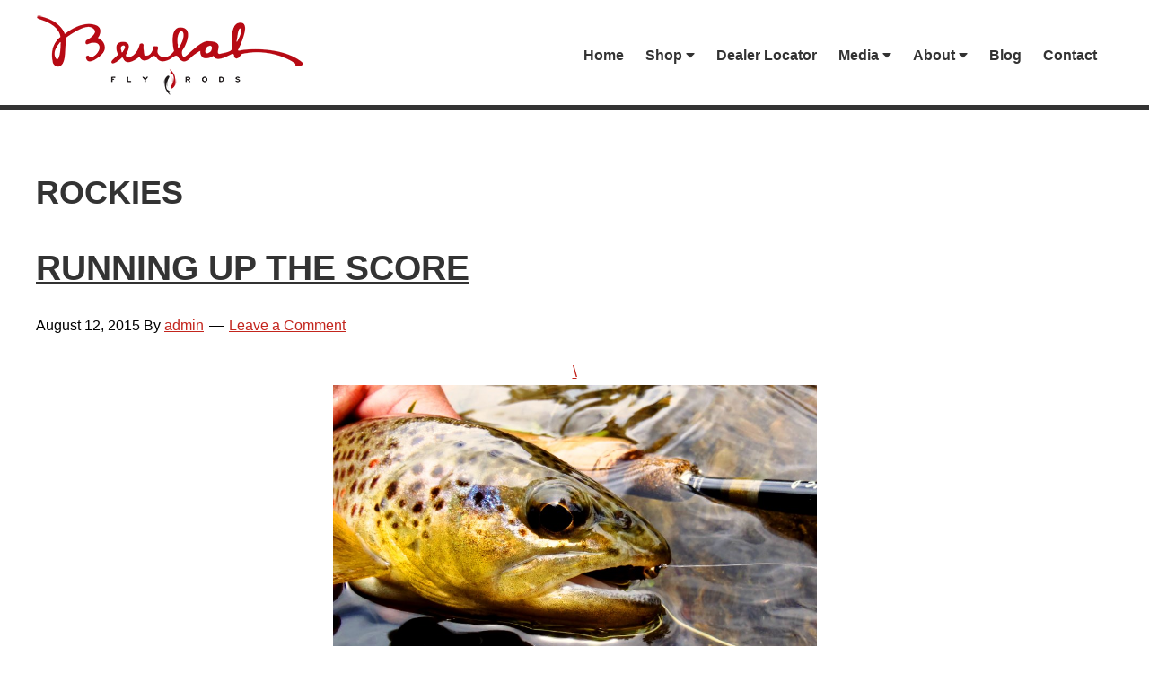

--- FILE ---
content_type: text/html; charset=UTF-8
request_url: https://www.beulahflyrods.com/tag/rockies/
body_size: 119514
content:
<!DOCTYPE html>
<html lang="en-US">
<head >
<meta charset="UTF-8" />
<meta name="viewport" content="width=device-width, initial-scale=1" />
<link href="https://fonts.googleapis.com/css?family=Lato:100,100i,200,200i,300,300i,400,400i,500,500i,600,600i,700,700i,800,800i,900,900i%7COpen+Sans:100,100i,200,200i,300,300i,400,400i,500,500i,600,600i,700,700i,800,800i,900,900i%7CIndie+Flower:100,100i,200,200i,300,300i,400,400i,500,500i,600,600i,700,700i,800,800i,900,900i%7COswald:100,100i,200,200i,300,300i,400,400i,500,500i,600,600i,700,700i,800,800i,900,900i" rel="stylesheet"><meta name='robots' content='index, follow, max-image-preview:large, max-snippet:-1, max-video-preview:-1' />
	<style>img:is([sizes="auto" i], [sizes^="auto," i]) { contain-intrinsic-size: 3000px 1500px }</style>
	
	<!-- This site is optimized with the Yoast SEO plugin v26.7 - https://yoast.com/wordpress/plugins/seo/ -->
	<title>Rockies Archives - Beulah Fly Rods</title>
	<link rel="canonical" href="https://www.beulahflyrods.com/tag/rockies/" />
	<link rel="next" href="https://www.beulahflyrods.com/tag/rockies/page/2/" />
	<meta property="og:locale" content="en_US" />
	<meta property="og:type" content="article" />
	<meta property="og:title" content="Rockies Archives - Beulah Fly Rods" />
	<meta property="og:url" content="https://www.beulahflyrods.com/tag/rockies/" />
	<meta property="og:site_name" content="Beulah Fly Rods" />
	<script type="application/ld+json" class="yoast-schema-graph">{"@context":"https://schema.org","@graph":[{"@type":"CollectionPage","@id":"https://www.beulahflyrods.com/tag/rockies/","url":"https://www.beulahflyrods.com/tag/rockies/","name":"Rockies Archives - Beulah Fly Rods","isPartOf":{"@id":"https://www.beulahflyrods.com/#website"},"breadcrumb":{"@id":"https://www.beulahflyrods.com/tag/rockies/#breadcrumb"},"inLanguage":"en-US"},{"@type":"BreadcrumbList","@id":"https://www.beulahflyrods.com/tag/rockies/#breadcrumb","itemListElement":[{"@type":"ListItem","position":1,"name":"Home","item":"https://www.beulahflyrods.com/"},{"@type":"ListItem","position":2,"name":"Rockies"}]},{"@type":"WebSite","@id":"https://www.beulahflyrods.com/#website","url":"https://www.beulahflyrods.com/","name":"Beulah Fly Rods","description":"Top end fly rods.","potentialAction":[{"@type":"SearchAction","target":{"@type":"EntryPoint","urlTemplate":"https://www.beulahflyrods.com/?s={search_term_string}"},"query-input":{"@type":"PropertyValueSpecification","valueRequired":true,"valueName":"search_term_string"}}],"inLanguage":"en-US"}]}</script>
	<!-- / Yoast SEO plugin. -->


<link rel='dns-prefetch' href='//fonts.googleapis.com' />
<link rel='dns-prefetch' href='//use.fontawesome.com' />
<link rel="alternate" type="application/rss+xml" title="Beulah Fly Rods &raquo; Feed" href="https://www.beulahflyrods.com/feed/" />
<link rel="alternate" type="application/rss+xml" title="Beulah Fly Rods &raquo; Comments Feed" href="https://www.beulahflyrods.com/comments/feed/" />
<link rel="alternate" type="text/calendar" title="Beulah Fly Rods &raquo; iCal Feed" href="https://www.beulahflyrods.com/events/?ical=1" />
<link rel="alternate" type="application/rss+xml" title="Beulah Fly Rods &raquo; Rockies Tag Feed" href="https://www.beulahflyrods.com/tag/rockies/feed/" />
<script type="text/javascript">
/* <![CDATA[ */
window._wpemojiSettings = {"baseUrl":"https:\/\/s.w.org\/images\/core\/emoji\/15.0.3\/72x72\/","ext":".png","svgUrl":"https:\/\/s.w.org\/images\/core\/emoji\/15.0.3\/svg\/","svgExt":".svg","source":{"concatemoji":"https:\/\/www.beulahflyrods.com\/wp-includes\/js\/wp-emoji-release.min.js?ver=6.7.4"}};
/*! This file is auto-generated */
!function(i,n){var o,s,e;function c(e){try{var t={supportTests:e,timestamp:(new Date).valueOf()};sessionStorage.setItem(o,JSON.stringify(t))}catch(e){}}function p(e,t,n){e.clearRect(0,0,e.canvas.width,e.canvas.height),e.fillText(t,0,0);var t=new Uint32Array(e.getImageData(0,0,e.canvas.width,e.canvas.height).data),r=(e.clearRect(0,0,e.canvas.width,e.canvas.height),e.fillText(n,0,0),new Uint32Array(e.getImageData(0,0,e.canvas.width,e.canvas.height).data));return t.every(function(e,t){return e===r[t]})}function u(e,t,n){switch(t){case"flag":return n(e,"\ud83c\udff3\ufe0f\u200d\u26a7\ufe0f","\ud83c\udff3\ufe0f\u200b\u26a7\ufe0f")?!1:!n(e,"\ud83c\uddfa\ud83c\uddf3","\ud83c\uddfa\u200b\ud83c\uddf3")&&!n(e,"\ud83c\udff4\udb40\udc67\udb40\udc62\udb40\udc65\udb40\udc6e\udb40\udc67\udb40\udc7f","\ud83c\udff4\u200b\udb40\udc67\u200b\udb40\udc62\u200b\udb40\udc65\u200b\udb40\udc6e\u200b\udb40\udc67\u200b\udb40\udc7f");case"emoji":return!n(e,"\ud83d\udc26\u200d\u2b1b","\ud83d\udc26\u200b\u2b1b")}return!1}function f(e,t,n){var r="undefined"!=typeof WorkerGlobalScope&&self instanceof WorkerGlobalScope?new OffscreenCanvas(300,150):i.createElement("canvas"),a=r.getContext("2d",{willReadFrequently:!0}),o=(a.textBaseline="top",a.font="600 32px Arial",{});return e.forEach(function(e){o[e]=t(a,e,n)}),o}function t(e){var t=i.createElement("script");t.src=e,t.defer=!0,i.head.appendChild(t)}"undefined"!=typeof Promise&&(o="wpEmojiSettingsSupports",s=["flag","emoji"],n.supports={everything:!0,everythingExceptFlag:!0},e=new Promise(function(e){i.addEventListener("DOMContentLoaded",e,{once:!0})}),new Promise(function(t){var n=function(){try{var e=JSON.parse(sessionStorage.getItem(o));if("object"==typeof e&&"number"==typeof e.timestamp&&(new Date).valueOf()<e.timestamp+604800&&"object"==typeof e.supportTests)return e.supportTests}catch(e){}return null}();if(!n){if("undefined"!=typeof Worker&&"undefined"!=typeof OffscreenCanvas&&"undefined"!=typeof URL&&URL.createObjectURL&&"undefined"!=typeof Blob)try{var e="postMessage("+f.toString()+"("+[JSON.stringify(s),u.toString(),p.toString()].join(",")+"));",r=new Blob([e],{type:"text/javascript"}),a=new Worker(URL.createObjectURL(r),{name:"wpTestEmojiSupports"});return void(a.onmessage=function(e){c(n=e.data),a.terminate(),t(n)})}catch(e){}c(n=f(s,u,p))}t(n)}).then(function(e){for(var t in e)n.supports[t]=e[t],n.supports.everything=n.supports.everything&&n.supports[t],"flag"!==t&&(n.supports.everythingExceptFlag=n.supports.everythingExceptFlag&&n.supports[t]);n.supports.everythingExceptFlag=n.supports.everythingExceptFlag&&!n.supports.flag,n.DOMReady=!1,n.readyCallback=function(){n.DOMReady=!0}}).then(function(){return e}).then(function(){var e;n.supports.everything||(n.readyCallback(),(e=n.source||{}).concatemoji?t(e.concatemoji):e.wpemoji&&e.twemoji&&(t(e.twemoji),t(e.wpemoji)))}))}((window,document),window._wpemojiSettings);
/* ]]> */
</script>
<link rel='stylesheet' id='layerslider-css' href='https://www.beulahflyrods.com/wp-content/plugins/LayerSlider/assets/static/layerslider/css/layerslider.css?ver=8.1.2' type='text/css' media='all' />
<link rel='stylesheet' id='beulah-theme-css' href='https://www.beulahflyrods.com/wp-content/themes/rkd-beulah/style.css?ver=2.2.3' type='text/css' media='all' />
<style id='wp-emoji-styles-inline-css' type='text/css'>

	img.wp-smiley, img.emoji {
		display: inline !important;
		border: none !important;
		box-shadow: none !important;
		height: 1em !important;
		width: 1em !important;
		margin: 0 0.07em !important;
		vertical-align: -0.1em !important;
		background: none !important;
		padding: 0 !important;
	}
</style>
<link rel='stylesheet' id='wp-block-library-css' href='https://www.beulahflyrods.com/wp-includes/css/dist/block-library/style.min.css?ver=6.7.4' type='text/css' media='all' />
<style id='font-awesome-svg-styles-default-inline-css' type='text/css'>
.svg-inline--fa {
  display: inline-block;
  height: 1em;
  overflow: visible;
  vertical-align: -.125em;
}
</style>
<link rel='stylesheet' id='font-awesome-svg-styles-css' href='https://www.beulahflyrods.com/wp-content/uploads/font-awesome/v5.13.0/css/svg-with-js.css' type='text/css' media='all' />
<style id='font-awesome-svg-styles-inline-css' type='text/css'>
   .wp-block-font-awesome-icon svg::before,
   .wp-rich-text-font-awesome-icon svg::before {content: unset;}
</style>
<style id='classic-theme-styles-inline-css' type='text/css'>
/*! This file is auto-generated */
.wp-block-button__link{color:#fff;background-color:#32373c;border-radius:9999px;box-shadow:none;text-decoration:none;padding:calc(.667em + 2px) calc(1.333em + 2px);font-size:1.125em}.wp-block-file__button{background:#32373c;color:#fff;text-decoration:none}
</style>
<style id='global-styles-inline-css' type='text/css'>
:root{--wp--preset--aspect-ratio--square: 1;--wp--preset--aspect-ratio--4-3: 4/3;--wp--preset--aspect-ratio--3-4: 3/4;--wp--preset--aspect-ratio--3-2: 3/2;--wp--preset--aspect-ratio--2-3: 2/3;--wp--preset--aspect-ratio--16-9: 16/9;--wp--preset--aspect-ratio--9-16: 9/16;--wp--preset--color--black: #000000;--wp--preset--color--cyan-bluish-gray: #abb8c3;--wp--preset--color--white: #ffffff;--wp--preset--color--pale-pink: #f78da7;--wp--preset--color--vivid-red: #cf2e2e;--wp--preset--color--luminous-vivid-orange: #ff6900;--wp--preset--color--luminous-vivid-amber: #fcb900;--wp--preset--color--light-green-cyan: #7bdcb5;--wp--preset--color--vivid-green-cyan: #00d084;--wp--preset--color--pale-cyan-blue: #8ed1fc;--wp--preset--color--vivid-cyan-blue: #0693e3;--wp--preset--color--vivid-purple: #9b51e0;--wp--preset--gradient--vivid-cyan-blue-to-vivid-purple: linear-gradient(135deg,rgba(6,147,227,1) 0%,rgb(155,81,224) 100%);--wp--preset--gradient--light-green-cyan-to-vivid-green-cyan: linear-gradient(135deg,rgb(122,220,180) 0%,rgb(0,208,130) 100%);--wp--preset--gradient--luminous-vivid-amber-to-luminous-vivid-orange: linear-gradient(135deg,rgba(252,185,0,1) 0%,rgba(255,105,0,1) 100%);--wp--preset--gradient--luminous-vivid-orange-to-vivid-red: linear-gradient(135deg,rgba(255,105,0,1) 0%,rgb(207,46,46) 100%);--wp--preset--gradient--very-light-gray-to-cyan-bluish-gray: linear-gradient(135deg,rgb(238,238,238) 0%,rgb(169,184,195) 100%);--wp--preset--gradient--cool-to-warm-spectrum: linear-gradient(135deg,rgb(74,234,220) 0%,rgb(151,120,209) 20%,rgb(207,42,186) 40%,rgb(238,44,130) 60%,rgb(251,105,98) 80%,rgb(254,248,76) 100%);--wp--preset--gradient--blush-light-purple: linear-gradient(135deg,rgb(255,206,236) 0%,rgb(152,150,240) 100%);--wp--preset--gradient--blush-bordeaux: linear-gradient(135deg,rgb(254,205,165) 0%,rgb(254,45,45) 50%,rgb(107,0,62) 100%);--wp--preset--gradient--luminous-dusk: linear-gradient(135deg,rgb(255,203,112) 0%,rgb(199,81,192) 50%,rgb(65,88,208) 100%);--wp--preset--gradient--pale-ocean: linear-gradient(135deg,rgb(255,245,203) 0%,rgb(182,227,212) 50%,rgb(51,167,181) 100%);--wp--preset--gradient--electric-grass: linear-gradient(135deg,rgb(202,248,128) 0%,rgb(113,206,126) 100%);--wp--preset--gradient--midnight: linear-gradient(135deg,rgb(2,3,129) 0%,rgb(40,116,252) 100%);--wp--preset--font-size--small: 13px;--wp--preset--font-size--medium: 20px;--wp--preset--font-size--large: 36px;--wp--preset--font-size--x-large: 42px;--wp--preset--spacing--20: 0.44rem;--wp--preset--spacing--30: 0.67rem;--wp--preset--spacing--40: 1rem;--wp--preset--spacing--50: 1.5rem;--wp--preset--spacing--60: 2.25rem;--wp--preset--spacing--70: 3.38rem;--wp--preset--spacing--80: 5.06rem;--wp--preset--shadow--natural: 6px 6px 9px rgba(0, 0, 0, 0.2);--wp--preset--shadow--deep: 12px 12px 50px rgba(0, 0, 0, 0.4);--wp--preset--shadow--sharp: 6px 6px 0px rgba(0, 0, 0, 0.2);--wp--preset--shadow--outlined: 6px 6px 0px -3px rgba(255, 255, 255, 1), 6px 6px rgba(0, 0, 0, 1);--wp--preset--shadow--crisp: 6px 6px 0px rgba(0, 0, 0, 1);}:where(.is-layout-flex){gap: 0.5em;}:where(.is-layout-grid){gap: 0.5em;}body .is-layout-flex{display: flex;}.is-layout-flex{flex-wrap: wrap;align-items: center;}.is-layout-flex > :is(*, div){margin: 0;}body .is-layout-grid{display: grid;}.is-layout-grid > :is(*, div){margin: 0;}:where(.wp-block-columns.is-layout-flex){gap: 2em;}:where(.wp-block-columns.is-layout-grid){gap: 2em;}:where(.wp-block-post-template.is-layout-flex){gap: 1.25em;}:where(.wp-block-post-template.is-layout-grid){gap: 1.25em;}.has-black-color{color: var(--wp--preset--color--black) !important;}.has-cyan-bluish-gray-color{color: var(--wp--preset--color--cyan-bluish-gray) !important;}.has-white-color{color: var(--wp--preset--color--white) !important;}.has-pale-pink-color{color: var(--wp--preset--color--pale-pink) !important;}.has-vivid-red-color{color: var(--wp--preset--color--vivid-red) !important;}.has-luminous-vivid-orange-color{color: var(--wp--preset--color--luminous-vivid-orange) !important;}.has-luminous-vivid-amber-color{color: var(--wp--preset--color--luminous-vivid-amber) !important;}.has-light-green-cyan-color{color: var(--wp--preset--color--light-green-cyan) !important;}.has-vivid-green-cyan-color{color: var(--wp--preset--color--vivid-green-cyan) !important;}.has-pale-cyan-blue-color{color: var(--wp--preset--color--pale-cyan-blue) !important;}.has-vivid-cyan-blue-color{color: var(--wp--preset--color--vivid-cyan-blue) !important;}.has-vivid-purple-color{color: var(--wp--preset--color--vivid-purple) !important;}.has-black-background-color{background-color: var(--wp--preset--color--black) !important;}.has-cyan-bluish-gray-background-color{background-color: var(--wp--preset--color--cyan-bluish-gray) !important;}.has-white-background-color{background-color: var(--wp--preset--color--white) !important;}.has-pale-pink-background-color{background-color: var(--wp--preset--color--pale-pink) !important;}.has-vivid-red-background-color{background-color: var(--wp--preset--color--vivid-red) !important;}.has-luminous-vivid-orange-background-color{background-color: var(--wp--preset--color--luminous-vivid-orange) !important;}.has-luminous-vivid-amber-background-color{background-color: var(--wp--preset--color--luminous-vivid-amber) !important;}.has-light-green-cyan-background-color{background-color: var(--wp--preset--color--light-green-cyan) !important;}.has-vivid-green-cyan-background-color{background-color: var(--wp--preset--color--vivid-green-cyan) !important;}.has-pale-cyan-blue-background-color{background-color: var(--wp--preset--color--pale-cyan-blue) !important;}.has-vivid-cyan-blue-background-color{background-color: var(--wp--preset--color--vivid-cyan-blue) !important;}.has-vivid-purple-background-color{background-color: var(--wp--preset--color--vivid-purple) !important;}.has-black-border-color{border-color: var(--wp--preset--color--black) !important;}.has-cyan-bluish-gray-border-color{border-color: var(--wp--preset--color--cyan-bluish-gray) !important;}.has-white-border-color{border-color: var(--wp--preset--color--white) !important;}.has-pale-pink-border-color{border-color: var(--wp--preset--color--pale-pink) !important;}.has-vivid-red-border-color{border-color: var(--wp--preset--color--vivid-red) !important;}.has-luminous-vivid-orange-border-color{border-color: var(--wp--preset--color--luminous-vivid-orange) !important;}.has-luminous-vivid-amber-border-color{border-color: var(--wp--preset--color--luminous-vivid-amber) !important;}.has-light-green-cyan-border-color{border-color: var(--wp--preset--color--light-green-cyan) !important;}.has-vivid-green-cyan-border-color{border-color: var(--wp--preset--color--vivid-green-cyan) !important;}.has-pale-cyan-blue-border-color{border-color: var(--wp--preset--color--pale-cyan-blue) !important;}.has-vivid-cyan-blue-border-color{border-color: var(--wp--preset--color--vivid-cyan-blue) !important;}.has-vivid-purple-border-color{border-color: var(--wp--preset--color--vivid-purple) !important;}.has-vivid-cyan-blue-to-vivid-purple-gradient-background{background: var(--wp--preset--gradient--vivid-cyan-blue-to-vivid-purple) !important;}.has-light-green-cyan-to-vivid-green-cyan-gradient-background{background: var(--wp--preset--gradient--light-green-cyan-to-vivid-green-cyan) !important;}.has-luminous-vivid-amber-to-luminous-vivid-orange-gradient-background{background: var(--wp--preset--gradient--luminous-vivid-amber-to-luminous-vivid-orange) !important;}.has-luminous-vivid-orange-to-vivid-red-gradient-background{background: var(--wp--preset--gradient--luminous-vivid-orange-to-vivid-red) !important;}.has-very-light-gray-to-cyan-bluish-gray-gradient-background{background: var(--wp--preset--gradient--very-light-gray-to-cyan-bluish-gray) !important;}.has-cool-to-warm-spectrum-gradient-background{background: var(--wp--preset--gradient--cool-to-warm-spectrum) !important;}.has-blush-light-purple-gradient-background{background: var(--wp--preset--gradient--blush-light-purple) !important;}.has-blush-bordeaux-gradient-background{background: var(--wp--preset--gradient--blush-bordeaux) !important;}.has-luminous-dusk-gradient-background{background: var(--wp--preset--gradient--luminous-dusk) !important;}.has-pale-ocean-gradient-background{background: var(--wp--preset--gradient--pale-ocean) !important;}.has-electric-grass-gradient-background{background: var(--wp--preset--gradient--electric-grass) !important;}.has-midnight-gradient-background{background: var(--wp--preset--gradient--midnight) !important;}.has-small-font-size{font-size: var(--wp--preset--font-size--small) !important;}.has-medium-font-size{font-size: var(--wp--preset--font-size--medium) !important;}.has-large-font-size{font-size: var(--wp--preset--font-size--large) !important;}.has-x-large-font-size{font-size: var(--wp--preset--font-size--x-large) !important;}
:where(.wp-block-post-template.is-layout-flex){gap: 1.25em;}:where(.wp-block-post-template.is-layout-grid){gap: 1.25em;}
:where(.wp-block-columns.is-layout-flex){gap: 2em;}:where(.wp-block-columns.is-layout-grid){gap: 2em;}
:root :where(.wp-block-pullquote){font-size: 1.5em;line-height: 1.6;}
</style>
<link rel='stylesheet' id='contact-form-7-css' href='https://www.beulahflyrods.com/wp-content/plugins/contact-form-7/includes/css/styles.css?ver=6.1.4' type='text/css' media='all' />
<link rel='stylesheet' id='bc_rb_global_style-css' href='https://www.beulahflyrods.com/wp-content/plugins/random-banner/assets/style/bc_rb_global.css?ver=4.2.11' type='text/css' media='all' />
<link rel='stylesheet' id='bc_rb_animate-css' href='https://www.beulahflyrods.com/wp-content/plugins/random-banner/assets/style/animate.css?ver=4.2.11' type='text/css' media='all' />
<link rel='stylesheet' id='owl.carousel-style-css' href='https://www.beulahflyrods.com/wp-content/plugins/random-banner/assets/style/owl.carousel.css?ver=4.2.11' type='text/css' media='all' />
<link rel='stylesheet' id='owl.carousel-default-css' href='https://www.beulahflyrods.com/wp-content/plugins/random-banner/assets/style/owl.theme.default.css?ver=4.2.11' type='text/css' media='all' />
<link rel='stylesheet' id='owl.carousel-transitions-css' href='https://www.beulahflyrods.com/wp-content/plugins/random-banner/assets/style/owl.transitions.css?ver=4.2.11' type='text/css' media='all' />
<link rel='stylesheet' id='woocommerce-layout-css' href='https://www.beulahflyrods.com/wp-content/plugins/woocommerce/assets/css/woocommerce-layout.css?ver=10.3.7' type='text/css' media='all' />
<style id='woocommerce-layout-inline-css' type='text/css'>

	.infinite-scroll .woocommerce-pagination {
		display: none;
	}
</style>
<link rel='stylesheet' id='woocommerce-smallscreen-css' href='https://www.beulahflyrods.com/wp-content/plugins/woocommerce/assets/css/woocommerce-smallscreen.css?ver=10.3.7' type='text/css' media='only screen and (max-width: 768px)' />
<link rel='stylesheet' id='woocommerce-general-css' href='https://www.beulahflyrods.com/wp-content/plugins/woocommerce/assets/css/woocommerce.css?ver=10.3.7' type='text/css' media='all' />
<style id='woocommerce-inline-inline-css' type='text/css'>
.woocommerce form .form-row .required { visibility: visible; }
</style>
<link rel='stylesheet' id='hamburger.css-css' href='https://www.beulahflyrods.com/wp-content/plugins/wp-responsive-menu/assets/css/wpr-hamburger.css?ver=3.2.1' type='text/css' media='all' />
<link rel='stylesheet' id='wprmenu.css-css' href='https://www.beulahflyrods.com/wp-content/plugins/wp-responsive-menu/assets/css/wprmenu.css?ver=3.2.1' type='text/css' media='all' />
<style id='wprmenu.css-inline-css' type='text/css'>
@media only screen and ( max-width: 900px ) {html body div.wprm-wrapper {overflow: scroll;}html body div.wprm-overlay{ background: rgba(0,0,0,0.83) }#wprmenu_bar {background-image: url();background-size: cover ;background-repeat: repeat;}#wprmenu_bar {background-color: #0d0d0d;}html body div#mg-wprm-wrap .wpr_submit .icon.icon-search {color: #ffffff;}#wprmenu_bar .menu_title,#wprmenu_bar .wprmenu_icon_menu,#wprmenu_bar .menu_title a {color: #f2f2f2;}#wprmenu_bar .menu_title a {font-size: 20px;font-weight: normal;}#mg-wprm-wrap li.menu-item a {font-size: 15px;text-transform: uppercase;font-weight: normal;}#mg-wprm-wrap li.menu-item-has-children ul.sub-menu a {font-size: 15px;text-transform: uppercase;font-weight: normal;}#mg-wprm-wrap li.current-menu-item > a {background: #d53f3f;}#mg-wprm-wrap li.current-menu-item > a,#mg-wprm-wrap li.current-menu-item span.wprmenu_icon{color: #ffffff !important;}#mg-wprm-wrap {background-color: #2e2e2e;}.cbp-spmenu-push-toright,.cbp-spmenu-push-toright .mm-slideout {left: 80% ;}.cbp-spmenu-push-toleft {left: -80% ;}#mg-wprm-wrap.cbp-spmenu-right,#mg-wprm-wrap.cbp-spmenu-left,#mg-wprm-wrap.cbp-spmenu-right.custom,#mg-wprm-wrap.cbp-spmenu-left.custom,.cbp-spmenu-vertical {width: 80%;max-width: 400px;}#mg-wprm-wrap ul#wprmenu_menu_ul li.menu-item a,div#mg-wprm-wrap ul li span.wprmenu_icon {color: #cfcfcf;}#mg-wprm-wrap ul#wprmenu_menu_ul li.menu-item:valid ~ a{color: #ffffff;}#mg-wprm-wrap ul#wprmenu_menu_ul li.menu-item a:hover {background: #d53f3f;color: #606060 !important;}div#mg-wprm-wrap ul>li:hover>span.wprmenu_icon {color: #606060 !important;}.wprmenu_bar .hamburger-inner,.wprmenu_bar .hamburger-inner::before,.wprmenu_bar .hamburger-inner::after {background: #ffffff;}.wprmenu_bar .hamburger:hover .hamburger-inner,.wprmenu_bar .hamburger:hover .hamburger-inner::before,.wprmenu_bar .hamburger:hover .hamburger-inner::after {background: #ffffff;}div.wprmenu_bar div.hamburger{padding-right: 6px !important;}#wprmenu_menu.left {width:80%;left: -80%;right: auto;}#wprmenu_menu.right {width:80%;right: -80%;left: auto;}html body div#wprmenu_bar {height : 42px;}#mg-wprm-wrap.cbp-spmenu-left,#mg-wprm-wrap.cbp-spmenu-right,#mg-widgetmenu-wrap.cbp-spmenu-widget-left,#mg-widgetmenu-wrap.cbp-spmenu-widget-right {top: 42px !important;}.wprmenu_bar .hamburger {float: left;}.wprmenu_bar #custom_menu_icon.hamburger {top: 0px;left: 0px;float: left !important;background-color: #cccccc;}#menu-main-navigation{ display: none !important; }.wpr_custom_menu #custom_menu_icon {display: block;}html { padding-top: 42px !important; }#wprmenu_bar,#mg-wprm-wrap { display: block; }div#wpadminbar { position: fixed; }}
</style>
<link rel='stylesheet' id='wpr_icons-css' href='https://www.beulahflyrods.com/wp-content/plugins/wp-responsive-menu/inc/assets/icons/wpr-icons.css?ver=3.2.1' type='text/css' media='all' />
<link rel='stylesheet' id='wpsl-styles-css' href='https://www.beulahflyrods.com/wp-content/plugins/wp-store-locator/css/styles.min.css?ver=2.2.261' type='text/css' media='all' />
<link rel='stylesheet' id='brands-styles-css' href='https://www.beulahflyrods.com/wp-content/plugins/woocommerce/assets/css/brands.css?ver=10.3.7' type='text/css' media='all' />
<link rel='stylesheet' id='google-fonts-css' href='//fonts.googleapis.com/css?family=Lato%3A300%2C400%2C700&#038;ver=2.2.3' type='text/css' media='all' />
<link rel='stylesheet' id='font-awesome-official-css' href='https://use.fontawesome.com/releases/v5.13.0/css/all.css' type='text/css' media='all' integrity="sha384-Bfad6CLCknfcloXFOyFnlgtENryhrpZCe29RTifKEixXQZ38WheV+i/6YWSzkz3V" crossorigin="anonymous" />
<link rel='stylesheet' id='sv-wc-payment-gateway-payment-form-v5_12_0-css' href='https://www.beulahflyrods.com/wp-content/plugins/woocommerce-gateway-usa-epay/vendor/skyverge/wc-plugin-framework/woocommerce/payment-gateway/assets/css/frontend/sv-wc-payment-gateway-payment-form.min.css?ver=5.12.0' type='text/css' media='all' />
<link rel='stylesheet' id='woocommerce_prettyPhoto_css-css' href='https://www.beulahflyrods.com/wp-content/plugins/woocommerce/assets/css/prettyPhoto.css?ver=10.3.7' type='text/css' media='all' />
<link rel='stylesheet' id='wc_quick_view-css' href='https://www.beulahflyrods.com/wp-content/plugins/woocommerce-quick-view/assets/css/style.css?ver=1.8.1' type='text/css' media='all' />
<link rel='stylesheet' id='font-awesome-official-v4shim-css' href='https://use.fontawesome.com/releases/v5.13.0/css/v4-shims.css' type='text/css' media='all' integrity="sha384-/7iOrVBege33/9vHFYEtviVcxjUsNCqyeMnlW/Ms+PH8uRdFkKFmqf9CbVAN0Qef" crossorigin="anonymous" />
<style id='font-awesome-official-v4shim-inline-css' type='text/css'>
@font-face {
font-family: "FontAwesome";
font-display: block;
src: url("https://use.fontawesome.com/releases/v5.13.0/webfonts/fa-brands-400.eot"),
		url("https://use.fontawesome.com/releases/v5.13.0/webfonts/fa-brands-400.eot?#iefix") format("embedded-opentype"),
		url("https://use.fontawesome.com/releases/v5.13.0/webfonts/fa-brands-400.woff2") format("woff2"),
		url("https://use.fontawesome.com/releases/v5.13.0/webfonts/fa-brands-400.woff") format("woff"),
		url("https://use.fontawesome.com/releases/v5.13.0/webfonts/fa-brands-400.ttf") format("truetype"),
		url("https://use.fontawesome.com/releases/v5.13.0/webfonts/fa-brands-400.svg#fontawesome") format("svg");
}

@font-face {
font-family: "FontAwesome";
font-display: block;
src: url("https://use.fontawesome.com/releases/v5.13.0/webfonts/fa-solid-900.eot"),
		url("https://use.fontawesome.com/releases/v5.13.0/webfonts/fa-solid-900.eot?#iefix") format("embedded-opentype"),
		url("https://use.fontawesome.com/releases/v5.13.0/webfonts/fa-solid-900.woff2") format("woff2"),
		url("https://use.fontawesome.com/releases/v5.13.0/webfonts/fa-solid-900.woff") format("woff"),
		url("https://use.fontawesome.com/releases/v5.13.0/webfonts/fa-solid-900.ttf") format("truetype"),
		url("https://use.fontawesome.com/releases/v5.13.0/webfonts/fa-solid-900.svg#fontawesome") format("svg");
}

@font-face {
font-family: "FontAwesome";
font-display: block;
src: url("https://use.fontawesome.com/releases/v5.13.0/webfonts/fa-regular-400.eot"),
		url("https://use.fontawesome.com/releases/v5.13.0/webfonts/fa-regular-400.eot?#iefix") format("embedded-opentype"),
		url("https://use.fontawesome.com/releases/v5.13.0/webfonts/fa-regular-400.woff2") format("woff2"),
		url("https://use.fontawesome.com/releases/v5.13.0/webfonts/fa-regular-400.woff") format("woff"),
		url("https://use.fontawesome.com/releases/v5.13.0/webfonts/fa-regular-400.ttf") format("truetype"),
		url("https://use.fontawesome.com/releases/v5.13.0/webfonts/fa-regular-400.svg#fontawesome") format("svg");
unicode-range: U+F004-F005,U+F007,U+F017,U+F022,U+F024,U+F02E,U+F03E,U+F044,U+F057-F059,U+F06E,U+F070,U+F075,U+F07B-F07C,U+F080,U+F086,U+F089,U+F094,U+F09D,U+F0A0,U+F0A4-F0A7,U+F0C5,U+F0C7-F0C8,U+F0E0,U+F0EB,U+F0F3,U+F0F8,U+F0FE,U+F111,U+F118-F11A,U+F11C,U+F133,U+F144,U+F146,U+F14A,U+F14D-F14E,U+F150-F152,U+F15B-F15C,U+F164-F165,U+F185-F186,U+F191-F192,U+F1AD,U+F1C1-F1C9,U+F1CD,U+F1D8,U+F1E3,U+F1EA,U+F1F6,U+F1F9,U+F20A,U+F247-F249,U+F24D,U+F254-F25B,U+F25D,U+F267,U+F271-F274,U+F279,U+F28B,U+F28D,U+F2B5-F2B6,U+F2B9,U+F2BB,U+F2BD,U+F2C1-F2C2,U+F2D0,U+F2D2,U+F2DC,U+F2ED,U+F328,U+F358-F35B,U+F3A5,U+F3D1,U+F410,U+F4AD;
}
</style>
<script type="text/javascript" src="https://www.beulahflyrods.com/wp-includes/js/jquery/jquery.min.js?ver=3.7.1" id="jquery-core-js"></script>
<script type="text/javascript" src="https://www.beulahflyrods.com/wp-includes/js/jquery/jquery-migrate.min.js?ver=3.4.1" id="jquery-migrate-js"></script>
<script type="text/javascript" id="layerslider-utils-js-extra">
/* <![CDATA[ */
var LS_Meta = {"v":"8.1.2","fixGSAP":"1"};
/* ]]> */
</script>
<script type="text/javascript" src="https://www.beulahflyrods.com/wp-content/plugins/LayerSlider/assets/static/layerslider/js/layerslider.utils.js?ver=8.1.2" id="layerslider-utils-js"></script>
<script type="text/javascript" src="https://www.beulahflyrods.com/wp-content/plugins/LayerSlider/assets/static/layerslider/js/layerslider.kreaturamedia.jquery.js?ver=8.1.2" id="layerslider-js"></script>
<script type="text/javascript" src="https://www.beulahflyrods.com/wp-content/plugins/LayerSlider/assets/static/layerslider/js/layerslider.transitions.js?ver=8.1.2" id="layerslider-transitions-js"></script>
<script type="text/javascript" src="https://www.beulahflyrods.com/wp-content/plugins/woocommerce/assets/js/jquery-blockui/jquery.blockUI.min.js?ver=2.7.0-wc.10.3.7" id="wc-jquery-blockui-js" data-wp-strategy="defer"></script>
<script type="text/javascript" id="wc-add-to-cart-js-extra">
/* <![CDATA[ */
var wc_add_to_cart_params = {"ajax_url":"\/wp-admin\/admin-ajax.php","wc_ajax_url":"\/?wc-ajax=%%endpoint%%","i18n_view_cart":"View cart","cart_url":"https:\/\/www.beulahflyrods.com\/cart\/","is_cart":"","cart_redirect_after_add":"no"};
/* ]]> */
</script>
<script type="text/javascript" src="https://www.beulahflyrods.com/wp-content/plugins/woocommerce/assets/js/frontend/add-to-cart.min.js?ver=10.3.7" id="wc-add-to-cart-js" data-wp-strategy="defer"></script>
<script type="text/javascript" src="https://www.beulahflyrods.com/wp-content/plugins/woocommerce/assets/js/js-cookie/js.cookie.min.js?ver=2.1.4-wc.10.3.7" id="wc-js-cookie-js" defer="defer" data-wp-strategy="defer"></script>
<script type="text/javascript" id="woocommerce-js-extra">
/* <![CDATA[ */
var woocommerce_params = {"ajax_url":"\/wp-admin\/admin-ajax.php","wc_ajax_url":"\/?wc-ajax=%%endpoint%%","i18n_password_show":"Show password","i18n_password_hide":"Hide password"};
/* ]]> */
</script>
<script type="text/javascript" src="https://www.beulahflyrods.com/wp-content/plugins/woocommerce/assets/js/frontend/woocommerce.min.js?ver=10.3.7" id="woocommerce-js" defer="defer" data-wp-strategy="defer"></script>
<script type="text/javascript" src="https://www.beulahflyrods.com/wp-content/plugins/wp-responsive-menu/assets/js/modernizr.custom.js?ver=3.2.1" id="modernizr-js"></script>
<script type="text/javascript" src="https://www.beulahflyrods.com/wp-content/plugins/wp-responsive-menu/assets/js/touchSwipe.js?ver=3.2.1" id="touchSwipe-js"></script>
<script type="text/javascript" id="wprmenu.js-js-extra">
/* <![CDATA[ */
var wprmenu = {"zooming":"","from_width":"900","push_width":"400","menu_width":"80","parent_click":"","swipe":"","enable_overlay":"1","wprmenuDemoId":""};
/* ]]> */
</script>
<script type="text/javascript" src="https://www.beulahflyrods.com/wp-content/plugins/wp-responsive-menu/assets/js/wprmenu.js?ver=3.2.1" id="wprmenu.js-js"></script>
<script type="text/javascript" src="https://www.beulahflyrods.com/wp-content/plugins/js_composer/assets/js/vendors/woocommerce-add-to-cart.js?ver=5.0.1" id="vc_woocommerce-add-to-cart-js-js"></script>
<meta name="generator" content="Powered by LayerSlider 8.1.2 - Build Heros, Sliders, and Popups. Create Animations and Beautiful, Rich Web Content as Easy as Never Before on WordPress." />
<!-- LayerSlider updates and docs at: https://layerslider.com -->
<link rel="https://api.w.org/" href="https://www.beulahflyrods.com/wp-json/" /><link rel="alternate" title="JSON" type="application/json" href="https://www.beulahflyrods.com/wp-json/wp/v2/tags/12" /><link rel="EditURI" type="application/rsd+xml" title="RSD" href="https://www.beulahflyrods.com/xmlrpc.php?rsd" />
<meta name="generator" content="WordPress 6.7.4" />
<meta name="generator" content="WooCommerce 10.3.7" />
<!-- Global site tag (gtag.js) - Google Analytics -->
<script async src="https://www.googletagmanager.com/gtag/js?id=G-B724ZRMN8D"></script>
<script>
  window.dataLayer = window.dataLayer || [];
  function gtag(){dataLayer.push(arguments);}
  gtag('js', new Date());

  gtag('config', 'G-B724ZRMN8D');
</script><meta name="tec-api-version" content="v1"><meta name="tec-api-origin" content="https://www.beulahflyrods.com"><link rel="alternate" href="https://www.beulahflyrods.com/wp-json/tribe/events/v1/events/?tags=rockies" /><link rel="icon" href="https://www.beulahflyrods.com/wp-content/themes/rkd-beulah/images/favicon.ico" />
<link rel="pingback" href="https://www.beulahflyrods.com/xmlrpc.php" />
	<noscript><style>.woocommerce-product-gallery{ opacity: 1 !important; }</style></noscript>
	<meta name="generator" content="Powered by Visual Composer - drag and drop page builder for WordPress."/>
<!--[if lte IE 9]><link rel="stylesheet" type="text/css" href="https://www.beulahflyrods.com/wp-content/plugins/js_composer/assets/css/vc_lte_ie9.min.css" media="screen"><![endif]--><script id='nitro-telemetry-meta' nitro-exclude>window.NPTelemetryMetadata={missReason: (!window.NITROPACK_STATE ? 'cache not found' : 'hit'),pageType: 'post_tag',isEligibleForOptimization: true,}</script><script id='nitro-generic' nitro-exclude>(()=>{window.NitroPack=window.NitroPack||{coreVersion:"na",isCounted:!1};let e=document.createElement("script");if(e.src="https://nitroscripts.com/VyJidynueEsfofoXKrqtGnGeKEQoFADF",e.async=!0,e.id="nitro-script",document.head.appendChild(e),!window.NitroPack.isCounted){window.NitroPack.isCounted=!0;let t=()=>{navigator.sendBeacon("https://to.getnitropack.com/p",JSON.stringify({siteId:"VyJidynueEsfofoXKrqtGnGeKEQoFADF",url:window.location.href,isOptimized:!!window.IS_NITROPACK,coreVersion:"na",missReason:window.NPTelemetryMetadata?.missReason||"",pageType:window.NPTelemetryMetadata?.pageType||"",isEligibleForOptimization:!!window.NPTelemetryMetadata?.isEligibleForOptimization}))};(()=>{let e=()=>new Promise(e=>{"complete"===document.readyState?e():window.addEventListener("load",e)}),i=()=>new Promise(e=>{document.prerendering?document.addEventListener("prerenderingchange",e,{once:!0}):e()}),a=async()=>{await i(),await e(),t()};a()})(),window.addEventListener("pageshow",e=>{if(e.persisted){let i=document.prerendering||self.performance?.getEntriesByType?.("navigation")[0]?.activationStart>0;"visible"!==document.visibilityState||i||t()}})}})();</script>		<style type="text/css" id="wp-custom-css">
			.checkout.woocommerce-checkout .woocommerce-error{
	display:block;
}

#menu-main-navigation a {
    padding: 5px 10px;
}

.woocommerce #simplemodal-container  div.product form.cart div.quantity{
	float:none;
}


.yith_magnifier_gallery li{
	padding: 0 10px;
		width: 33%;
}

.woocommerce #simplemodal-container  .quantity .qty{
	left: 0px;
}

.woocommerce-checkout  header.entry-header{
	top:0vh !important;
}

.woocommerce-checkout  .entry-content{
	margin-top:0px;
}

#simplemodal-container  div.product form.cart{
	  
    margin: 0 auto;
    max-width: 290px;
}.woocommerce div.product form.cart .variations th

td {
    border: 1px solid #ddd;
    padding: 5px 10px;
    line-height: 22.4px;
}

#simplemodal-container h2, #simplemodal-container .h2 {
    color: #b5181c;
    text-align: center;
    font-size: 22px;
    margin-bottom: 20px;
}

#simplemodal-container .tbo-one-third {
    width: 31%;
    float: left;
    margin: 0 1%;
    border-left: 1px solid #ccc;
    min-height: 405px;
    text-align: center;
}
#simplemodal-container .tbo-one-third a{
	display:block;
}
div.zoomWindow {
    z-index: 999;
    overflow: hidden;
    margin-left: 5px;
top: -32px !important;
    max-height: 357px;
    max-width: 546px;
}
.woocommerce-product-gallery__wrapper #wpb_wiz_gallery .woocommerce-product-gallery__image {
	margin: 25px 24px 15px 24px;}

h2.woocommerce-loop-product__title {
    font-size: 14px !important;
    line-height: 19px !important;
    font-weight: 700;
    color: #b5181c !important;
}

.woocommerce .featured-page-image { display: none !Important;}

.woocommerce div.product div.images .woocommerce-product-gallery__image:nth-child(n+2) {
    width: 25%;
	margin: 15px 24px;
}

.woocommerce div.product div.images img {
    border: 5px solid black;
}

.woocommerce #respond input#submit.alt, .woocommerce a.button.alt, .woocommerce button.button.alt, .woocommerce input.button.alt {
    background-color: #b60a14;
    color: #fff;
	padding: 18px 60px;}

.woocommerce #respond input#submit.alt:hover, .woocommerce a.button.alt:hover, .woocommerce button.button.alt:hover, .woocommerce input.button.alt:hover {
    background-color: #da333e;
    color: #fff;
}

.product_meta {
    display: none;
}

.summary .woocommerce-Price-amount.amount {
    font-size: 50px !important;
    font-weight: 700 !important;
}

.woocommerce ul.products li.product .price {
    font-size: 24px;
    font-weight: 600;
}

.woocommerce div.product p.price, .woocommerce div.product span.price {
	color: black;}

/*lines table*/

.th-emp {
    background: #295f7e !important;
    text-align: center;
    color: #fff;
    border-color: #000;
		font-weight: 600;
}

th {
    background: #555;
    color: #fff;
	text-align: center;
	font-weight: 600;
}

.woocommerce div.product form.cart .variations th{
	color: #000;
	background:none;
	text-align: left;
	position:relative;
	top: 15px;
	width:130px;
}

.woocommerce div.product .woocommerce-tabs .panel td {
    text-align: center;
    padding: 5px 10px;
	border: 1px solid #ccc !important; }

td { text-align: center;}

/*table {
    width: 46%;
    float: left;
	margin: 20px !important; }*/

table.variations {
    width: 100% !important;
}

.archive-description {
    font-size: 18px !important;
}

.woocommerce table.shop_attributes {
    width: 25%;
}

/* cat headers*/
.product-1{
    background: url(https://www.beulahflyrods.com/wp-content/uploads/2019/04/Rods-acc-header.jpg) no-repeat;
    min-height: 423px;
    background-position: 50% 45.5%;
    width: 100%;
    position: absolute;
    left: 0;
    background-size: cover;
    z-index: 1;
    top: 103px;
}

.product-2{
    background: url(https://www.beulahflyrods.com/wp-content/uploads/2019/04/discounter-fly-lines-header.jpg) no-repeat;
    min-height: 423px;
    background-position: 50% 45.5%;
    width: 100%;
    position: absolute;
    left: 0;
    background-size: cover;
    z-index: 1;
    top: 100px;
}



/*---------FONTS-------------*/

h1, h2, h3{
    text-transform: uppercase;
}

td {
    border: 1px solid #ddd;
    padding: 6px 0;
}

.bc_random_banner img { width: 100% !Important;
border:0px !Important;}

.random-banner {top: -31px;
}

.bc_random_banner {
    height: 440px !important;
    top: 10px !important;
	    overflow: hidden;
}

.product .bc_random_banner{
	    overflow: hidden;
    height: 450px !important;
    width: 100vw;
    margin-left: calc(-50vw + 50%);
    top: -87px !important;
    position: relative;
	    background-size: cover !important;
    background-position: 50% 41.5% !important;
  }

header.entry-header {
    position: relative !important;
    top: 0 !important;
    z-index: 9;
}

.entry-title {
    font-size: 39px;
    margin-bottom: 28px;
}

#menu-main-navigation .sub-menu a {
	z-index: 999;}

.entry-content {
        margin-top: 0px;
}

.blog .entry-content {
    border-bottom: 1px solid #777;
    margin-top: 0px !important;
}

.post.type-post.status-publish header.entry-header {
    position: relative !important;
    top: 0 !important;
    z-index: 9;
}

.post.type-post.status-publish .entry-content {
    border-bottom: 1px solid #777;
    margin-top: 0px !important;
}

.product-gs2{
    background: url(/wp-content/uploads/2019/06/guide-series-ii-banner.jpg) no-repeat;
}
.product-onyxss {
    background: url(/wp-content/uploads/2019/06/onyx-series-spey.jpg) no-repeat;
}
.product-plat-series {
    background: url(/wp-content/uploads/2019/06/platinum-series-single-hand.jpg) no-repeat;
}
.product-plat-series-switch {
    background: url(/wp-content/uploads/2019/06/platinum-series-switch.jpg) no-repeat;
}
.product-plat-spey-rod {
    background: url(/wp-content/uploads/2019/06/platinum-series-spey.jpg) no-repeat;
}
.product-opal-2-hander {
    background: url(/wp-content/uploads/2019/06/opal-two-hander.jpg) no-repeat;
}
.product-opal-1-hand {
    background: url(/wp-content/uploads/2019/06/opal-series-single-hand.jpg) no-repeat;
}
/*for all cat banners*/
.product-gs2, .product-onyxss, .product-plat-series, .product-plat-series-switch, .product-plat-spey-rod, .product-opal-2-hander, .product-opal-1-hand {  min-height: 420px;
  background-position: 50% 45.5%;
    width: 100%;
    position: absolute;
    left: 0;
    background-size: cover;
    z-index: 1;
top: 103px;}

img.collection-image.alignleft {border: 5px solid black;
    margin-bottom: 10px;}

.archive-title {
    margin-top: 30px;
}

@media only screen and (max-width: 600px) and (min-width: 300px) {
	.archive-description table {display: none;}
	.product-2, .product-1 {
    background: url(https://www.beulahflyrods.com/wp-content/uploads/2019/04/discounter-fly-lines-header.jpg) no-repeat;
		min-height: 150px;
	    background-size: cover;}
	
	.product-gs2, .product-onyxss, .product-plat-series, .product-plat-series-switch, .product-plat-spey-rod, .product-opal-2-hander, .product-opal-1-hand {
    min-height: 190px;
    background-position: 50%;
    width: 100%;
    position: absolute;
    left: 0;
    background-size: cover;
    z-index: 1;
    top: 75px;
}
	
	.bc_random_banner img {
    width: 100% !Important;
    margin-top: 7px !Important;
    border: 0px;
}
	
	.bc_random_banner {
    height: 165px !important;
    margin-top: 24px;
}
	
.product .bc_random_banner {
    margin-top: 37px;
    max-height: 123px !important;
}
	.product .bc_random_banner img	{margin-top: 0px !Important;
	margin-bottom: -7vh;}
	
	header.entry-header {
    position: relative !important;
    top: -4vh !important;
    z-index: 9;
}
	
	.entry-title {
    font-size: 39px;
    margin-bottom: 0;
}
	
	.woocommerce div.product .woocommerce-tabs ul.tabs li {
		width: 100%;}
	
	.woocommerce div.product .woocommerce-tabs ul.tabs {
    list-style: none;
		padding: 0 0 0 9px;}
	
	button.button.alt {
    width: 100% !important;
}
	
	.woocommerce div.product .woocommerce-tabs ul.tabs li.active::before, .woocommerce div.product .woocommerce-tabs ul.tabs li::after, .woocommerce div.product .woocommerce-tabs ul.tabs li::before, .woocommerce div.product .woocommerce-tabs ul.tabs li::before {
		display: none;
	}
	
	#simplemodal-container .tbo-one-third {
    width: 100%;
    float: left;
    margin: 0px 1% 30px 1%;
    border-left: 0;
    min-height: 180px;
    text-align: center;
		border-bottom: 1px solid #80808073;
}
	
.woocommerce div.product form.cart .button {
    width: 74% !important;
    vertical-align: middle;
    float: left;
    padding: 20px !important;
}
	
	.tbo-buy-from-beulah {
    position: relative !important;
    top: 0px !important;
}
	
	.woocommerce div.product p.price, .woocommerce div.product span.price {
    padding-bottom: 30px !important;
	}
	
	iframe {
    margin-left: 0 !Important;
}
	
}

@media only screen and (min-width: 620px) and (max-width: 768px) {
	
	iframe {
    margin-left: 0 !Important;
}
	
	.product .bc_random_banner {
    margin-top: 20px;
    max-height: 23vh !important;
}
.bc_random_banner {
    margin-top: 21px;
    height: 300px !important;
}
	
	header.entry-header {
		top: 23vh !important;}
	
	.product-1, .product-2 {
		top: -75px !important;}
	.product-gs2, .product-onyxss, .product-plat-series, .product-plat-series-switch, .product-plat-spey-rod, .product-opal-2-hander, .product-opal-1-hand {
    min-height: 190px;
    background-position: 50%;
    width: 100%;
    position: absolute;
    left: 0;
    background-size: cover;
    z-index: 1;
    top: 75px;
}
}

.related.products {
    display: none;
}

h3.fly-lines-rec { font-size: 30px !Important;}

.rec-texts {
    margin: -0px;
}

.woocommerce-message {
       border-top-color: transparent;
    position: absolute;
    top: 526px;
    width: 1120px;
    margin-left: 42px;
    z-index: 999;
}

.woocommerce-error {
	display: none;}

@media only screen and (max-width: 768px) and (min-width: 601px) {
	.woocommerce-message {
    top: 330px;
    width: 100%;
    margin-left: -38px;
}
}

@media only screen and (max-width: 600px) {
	
	.tribe-events-style-theme .entry-content {
    margin-top: -40px !important;
}
	
	.woocommerce-message {
    top: 220px;
    width: 101%;
    margin-left: -21px;
    font-size: 14px;
}
.post-5049.page.type-page.status-publish.entry	.bc_random_banner img {
    width: 100% !Important;
    margin-top: 43px !Important;
    border: 0px;
}
}

.category-image {
	min-height: 400px;
    background-size: cover !important;
    background-position: 50% !important;
}
.woocommerce div.product form.cart .button {
    width: 100%;
}

@media only screen and (min-width: 900px) {
	.woocommerce .quantity .qty {
    width: 100%;
    text-align: center;
    margin: auto;
    position: relative;
    left: 130px;
    top: -12px;
		margin-bottom:12px;
		margin-top:20px;
	
}}

.tribe-events-style-theme .site-inner {
    margin-top: 12% !important;
}

.header-full-width .title-area {
    width: auto;
}

.footer-widgets a {
    color: white;
}

.nav-primary {
    background-color: transparent;
    position: absolute;
    top: 0;
    left: 50%;
    z-index: 999;
}


@media only screen and (max-width: 1160px)
{
	.nav-primary {
    left: 36%;
}
	
}

@media only screen and (max-width: 960px) {
.title-area {
    left: 0;
    height: 100px;
    width: 318px;
}
	
.page-id-3552 .aligncenter {
    clear: both;
    width: 100%;
    position: relative;
    top: -40px;
}
}

@media only screen and (max-width: 768px) {
    .fa-caret-down:before {
    content: "\f0d7";
			display: none !Important;
}
}		</style>
		<noscript><style type="text/css"> .wpb_animate_when_almost_visible { opacity: 1; }</style></noscript></head>
<body class="archive tag tag-rockies tag-12 theme-genesis woocommerce-no-js tribe-no-js header-image header-full-width full-width-content genesis-breadcrumbs-hidden genesis-footer-widgets-visible wpb-js-composer js-comp-ver-5.0.1 vc_responsive"><div class="site-container"><ul class="genesis-skip-link"><li><a href="#genesis-nav-primary" class="screen-reader-shortcut"> Skip to primary navigation</a></li><li><a href="#genesis-content" class="screen-reader-shortcut"> Skip to main content</a></li><li><a href="#genesis-footer-widgets" class="screen-reader-shortcut"> Skip to footer</a></li></ul><header class="site-header"><div class="wrap"><div class="title-area"><p class="site-title"><a href="https://www.beulahflyrods.com/">Beulah Fly Rods</a></p><p class="site-description">Top end fly rods.</p></div></div></header><nav class="nav-primary" aria-label="Main" id="genesis-nav-primary"><div class="wrap"><ul id="menu-main-navigation" class="menu genesis-nav-menu menu-primary js-superfish"><li id="menu-item-4062" class="menu-item menu-item-type-custom menu-item-object-custom menu-item-home menu-item-4062"><a href="https://www.beulahflyrods.com/"><span >Home</span></a></li>
<li id="menu-item-3585" class="menu-item menu-item-type-custom menu-item-object-custom menu-item-has-children menu-item-3585"><a href="#"><span >Shop <i class="fa fa-caret-down" aria-hidden="true"></i></span></a>
<ul class="sub-menu">
	<li id="menu-item-4846" class="menu-item menu-item-type-post_type menu-item-object-page menu-item-4846"><a href="https://www.beulahflyrods.com/rods/"><span >Rods</span></a></li>
	<li id="menu-item-4845" class="menu-item menu-item-type-post_type menu-item-object-page menu-item-4845"><a href="https://www.beulahflyrods.com/fly-lines/"><span >Lines</span></a></li>
	<li id="menu-item-4841" class="menu-item menu-item-type-taxonomy menu-item-object-product_cat menu-item-4841"><a href="https://www.beulahflyrods.com/shop/accessories/"><span >Accessories</span></a></li>
	<li id="menu-item-4842" class="menu-item menu-item-type-taxonomy menu-item-object-product_cat menu-item-4842"><a href="https://www.beulahflyrods.com/shop/discounted/"><span >Discounted</span></a></li>
	<li id="menu-item-4803" class="menu-item menu-item-type-custom menu-item-object-custom menu-item-4803"><a href="https://www.beulahflyrods.com/cart"><span >Cart</span></a></li>
</ul>
</li>
<li id="menu-item-4997" class="menu-item menu-item-type-post_type menu-item-object-page menu-item-4997"><a href="https://www.beulahflyrods.com/dealer-locator/"><span >Dealer Locator</span></a></li>
<li id="menu-item-3596" class="menu-item menu-item-type-post_type menu-item-object-page menu-item-has-children menu-item-3596"><a href="https://www.beulahflyrods.com/image-gallery/"><span >Media <i class="fa fa-caret-down" aria-hidden="true"></i></span></a>
<ul class="sub-menu">
	<li id="menu-item-4839" class="menu-item menu-item-type-post_type menu-item-object-page menu-item-4839"><a href="https://www.beulahflyrods.com/image-gallery/saltwater/"><span >Saltwater</span></a></li>
	<li id="menu-item-3947" class="menu-item menu-item-type-post_type menu-item-object-page menu-item-3947"><a href="https://www.beulahflyrods.com/image-gallery/freshwater/"><span >Freshwater</span></a></li>
	<li id="menu-item-4840" class="menu-item menu-item-type-post_type menu-item-object-page menu-item-4840"><a href="https://www.beulahflyrods.com/image-gallery/videos/"><span >Videos</span></a></li>
</ul>
</li>
<li id="menu-item-3589" class="menu-item menu-item-type-post_type menu-item-object-page menu-item-has-children menu-item-3589"><a href="https://www.beulahflyrods.com/about-beulah/"><span >About <i class="fa fa-caret-down" aria-hidden="true"></i></span></a>
<ul class="sub-menu">
	<li id="menu-item-3833" class="menu-item menu-item-type-post_type menu-item-object-page menu-item-3833"><a href="https://www.beulahflyrods.com/warranty/"><span >Warranty</span></a></li>
	<li id="menu-item-3832" class="menu-item menu-item-type-post_type menu-item-object-page menu-item-3832"><a href="https://www.beulahflyrods.com/returns/"><span >Returns</span></a></li>
</ul>
</li>
<li id="menu-item-3591" class="menu-item menu-item-type-post_type menu-item-object-page current_page_parent menu-item-3591"><a href="https://www.beulahflyrods.com/news-events/beulah-blog/"><span >Blog</span></a></li>
<li id="menu-item-3595" class="menu-item menu-item-type-post_type menu-item-object-page menu-item-3595"><a href="https://www.beulahflyrods.com/contact-us/"><span >Contact</span></a></li>
</ul></div></nav><div class="site-inner"><div class="content-sidebar-wrap"><main class="content" id="genesis-content"><div class="archive-description taxonomy-archive-description taxonomy-description"><h1 class="archive-title">Rockies</h1></div><article class="post-2511 post type-post status-publish format-standard category-uncategorized tag-flies tag-ishiwata tag-platinum-4wt-single tag-rockies tag-trout entry" aria-label="Running Up the Score"><header class="entry-header"><h2 class="entry-title"><a class="entry-title-link" rel="bookmark" href="https://www.beulahflyrods.com/running-score/">Running Up the Score</a></h2>
<p class="entry-meta"><time class="entry-time">August 12, 2015</time> By <span class="entry-author"><a href="https://www.beulahflyrods.com/author/admin/" class="entry-author-link" rel="author"><span class="entry-author-name">admin</span></a></span> <span class="entry-comments-link"><a href="https://www.beulahflyrods.com/running-score/#respond">Leave a Comment</a></span> </p></header><div class="entry-content"><p style="text-align: center"><a href="https://www.beulahflyrods.com/wp-content/uploads/2014/07/6.23.14-ouzel.jpg">\<img fetchpriority="high" decoding="async" class="aligncenter  wp-image-2514" alt="O" src="https://www.beulahflyrods.com/wp-content/uploads/2014/07/6.23.14-ouzel.jpg" width="539" height="323" /></a></p>
<p style="text-align: center"><em>Brownie, #10 Drunken Hopper, 8&#8217;8&#8243; Platinum 4wt</em></p>
<p style="text-align: left">The 1968 meeting between Ohio State and Michigan was a blowout. Leading 42-12 late in the fourth quarter, the Buckeyes ran one in for another touchdown and Woody Hayes, OSU coaching legend, mercilessly sent out his squad for a two point conversion.  When asked later why chose to run up the score&#8211;trying for the two-point conversion rather than the standard one-point field goal&#8211;Hayes simply replied, &#8220;Because the rules won&#8217;t let you go for three.&#8221;</p>
<p style="text-align: left"><a href="https://www.beulahflyrods.com/wp-content/uploads/2014/07/ohio-state-university-football-coach-hayes-and-coach-schembechler-at-big-game-o-f-x-00009md_medium.jpg"><img decoding="async" class="aligncenter  wp-image-2512" style="width: 440px;height: 298px" alt="ohio-state-university-football-coach-hayes-and-coach-schembechler-at-big-game-o-f-x-00009md_medium" src="https://www.beulahflyrods.com/wp-content/uploads/2014/07/ohio-state-university-football-coach-hayes-and-coach-schembechler-at-big-game-o-f-x-00009md_medium.jpg" width="326" height="230" /></a></p>
<p style="text-align: center"><em>Merciless</em></p>
<p style="text-align: center">
</div><footer class="entry-footer"><p class="entry-meta"><span class="entry-categories">Filed Under: <a href="https://www.beulahflyrods.com/category/uncategorized/" rel="category tag">Uncategorized</a></span> <span class="entry-tags">Tagged With: <a href="https://www.beulahflyrods.com/tag/flies/" rel="tag">flies</a>, <a href="https://www.beulahflyrods.com/tag/ishiwata/" rel="tag">Ishiwata</a>, <a href="https://www.beulahflyrods.com/tag/platinum-4wt-single/" rel="tag">Platinum 4wt single</a>, <a href="https://www.beulahflyrods.com/tag/rockies/" rel="tag">Rockies</a>, <a href="https://www.beulahflyrods.com/tag/trout/" rel="tag">trout</a></span></p></footer></article><article class="post-2900 post type-post status-publish format-standard category-uncategorized tag-flies tag-ishiwata tag-onyx-5wt tag-rockies tag-trout entry" aria-label="Like Autumn in December"><header class="entry-header"><h2 class="entry-title"><a class="entry-title-link" rel="bookmark" href="https://www.beulahflyrods.com/autumn-december/">Like Autumn in December</a></h2>
<p class="entry-meta"><time class="entry-time">December 16, 2014</time> By <span class="entry-author"><a href="https://www.beulahflyrods.com/author/eishiwata/" class="entry-author-link" rel="author"><span class="entry-author-name">Eric Ishiwata</span></a></span> <span class="entry-comments-link"><a href="https://www.beulahflyrods.com/autumn-december/#comments">1 Comment</a></span> </p></header><div class="entry-content"><p style="text-align: left"><a href="https://www.beulahflyrods.com/wp-content/uploads/2014/12/12-12-14-ranck-trj-hoh4.jpg"><img loading="lazy" decoding="async" class="aligncenter  wp-image-2901" alt="O" src="https://www.beulahflyrods.com/wp-content/uploads/2014/12/12-12-14-ranck-trj-hoh4.jpg" width="659" height="394" /></a></p>
<p style="text-align: left">The so-called &#8220;December Thaw&#8221; produced over <a href="https://www.weather.com/forecast/national/news/december-thaw-major-warming-trend" target="_blank">1,000 record highs</a> during the first half of this month. It is anyone&#8217;s guess as to how it might impact our fisheries, but in the short term, it has made for some pretty unique fishing conditions. Stretches of river that should have been locked under a foot of ice were flowing like it was mid-October. With a Winter Storm Warning looming, I headed north in hopes of making hay while the sun was shining.</p>
<p style="text-align: left">On my first day, I was fortunate to fish with my good friend (and chief fly tester) Casey Miller, his brother-in-law Scotty, and Blake Jackson from the <a href="https://www.crazyrainbow.net/" target="_blank">Ugly Bug Fly Shop</a>. This is a fishy crew that would be super intimidating to hang with if they weren&#8217;t such solid dudes. Luckily for me, we fished a Disneyland stretch of water that is so loaded with trout, it makes anyone look like a &#8220;stick.&#8221;</p>
<p style="text-align: center"><a href="https://www.beulahflyrods.com/wp-content/uploads/2014/12/Casey-12-12-14.jpeg"><img loading="lazy" decoding="async" class="wp-image-2967" alt="Casey 12-12-14" src="https://www.beulahflyrods.com/wp-content/uploads/2014/12/Casey-12-12-14.jpeg" width="484" height="291" /></a><em></em></p>
<p style="text-align: center"><em>Casey Miller test driving a new cray </em>[photo: Blake Jackson]</p>
<p style="text-align: left">Early in the day, I cautiously gave Casey a <a href="https://www.beulahflyrods.com/protubed-vanilla-bugger/" target="_blank">Protubed Vanilla Bugger</a>&#8211;&#8220;cautiously&#8221; <em></em>because that fly has a bit of a streak going. I&#8217;ve handed it to six other guys and none have gone more than five casts before connecting with a fish. As it turned out, Casey only had to sweat a single swing. He stuck a fish on his second cast. <em>The streak continues.</em></p>
<p style="text-align: center"><a href="https://www.beulahflyrods.com/wp-content/uploads/2014/12/12-13-14-late-BM-brown_vb.jpg"><img loading="lazy" decoding="async" class="aligncenter  wp-image-2912" alt="O" src="https://www.beulahflyrods.com/wp-content/uploads/2014/12/12-13-14-late-BM-brown_vb.jpg" width="716" height="429" /></a><em>Protubed VB</em></p>
<p style="text-align: left">Later that night, the conversation predictably turned to picking the best spot to fish the following day: either head back to Disneyland and hammer the sure thing or &#8220;go long&#8221; and try a stretch that hasn&#8217;t been fishable during December in years. We knew it wouldn&#8217;t be frozen, but the odds were that the water would be super cold and it would fish like a barren wasteland. On the other hand, it just might be do-able and, if so, you&#8217;d be swinging to trout that haven&#8217;t seen a fly in a month.</p>
<p>Casey persuaded me to &#8220;go long&#8221; and I found runs there were seemingly in prime conditions&#8211;ideal flows and perfect color. But, after two hours of fruitless fishing, doubt started to set in. There were zero signs of life and my feet were significantly colder in this stretch than section I fished the day before.</p>
<p>Doubt turned to second guessing (<em>&#8220;Man, I should have gone for the sure thing&#8221;</em>), which turned to resignation (<em>&#8220;I&#8217;m just going to cast out the rest of this run and head home&#8221;</em>), which turned to&#8230; <strong>Bump&#8230;</strong> (<em>&#8220;Whaa?? That was bottom. I&#8217;m pretty sure it was bottom. I kind of think it shallows out right over&#8230;&#8221;)</em> <strong>Bump&#8230; BUMP&#8230; Zzzzinggg&#8230;</strong></p>
<p style="text-align: center"><strong> <a href="https://www.beulahflyrods.com/wp-content/uploads/2014/12/12-13-14-late-BM-spooled.jpg"><img loading="lazy" decoding="async" class="aligncenter  wp-image-2922" alt="O" src="https://www.beulahflyrods.com/wp-content/uploads/2014/12/12-13-14-late-BM-spooled.jpg" width="644" height="386" /></a></strong><em>Spooled Perfect<br />
</em></p>
<p style="text-align: left">After a blistering run&#8211;the kind where you instinctively pull your hood off, as if that&#8217;s somehow going to help&#8211;the fish turned, ran straight at me, and the line went slack. A massive brown? An ass-hooked sucker? Whatever it was, it gave my old Perfect its beefiest workout since my last Deschutes steelhead. And, with that single encounter, the run magically transformed from a ghost town to one brimming with players. With renewed hope, I marched back up to the top of the run, baby-stepped between slow, deliberate swings, and ended up beating the odds, hitting fish after fish, in a stretch with no one else around, on a run that should have been a foot under ice.</p>
<p style="text-align: left">Thirty-six hours later, the entire region was blanketed in ten-inches of snow with an overnight low of 9F and a balmy high of 16F. Here&#8217;s to making hay.</p>
<p style="text-align: center"><a href="https://www.beulahflyrods.com/wp-content/uploads/2014/12/12-13-14-late-BM-brown_vb_onyx.jpg"><img loading="lazy" decoding="async" class="aligncenter  wp-image-2921" alt="O" src="https://www.beulahflyrods.com/wp-content/uploads/2014/12/12-13-14-late-BM-brown_vb_onyx.jpg" width="716" height="429" /></a><em></em></p>
<p><strong>Rod:</strong> Beulah Onyx 12′ 4″ 5wt</p>
<p><strong>Head:</strong> <a href="https://www.beulahflyrods.com/fly-fishing-lines/tonic/" target="_blank">425gr Tonic Switch</a></p>
<p><strong>Tip:</strong> <a href="https://www.rajeffsports.com/tips.php" target="_blank">Airflo FLO tip (T7)</a></p>
<p><strong>Flies:</strong> <a href="https://www.beulahflyrods.com/protubed-vanilla-bugger/" target="_blank">Protubed VB,</a> experimental cray, and a dumbed-down version of <a href="https://www.youtube.com/watch?v=z0GZ8UqzVcA" target="_blank">this</a> in tan/red and black/chartreuse</p>
</div><footer class="entry-footer"><p class="entry-meta"><span class="entry-categories">Filed Under: <a href="https://www.beulahflyrods.com/category/uncategorized/" rel="category tag">Uncategorized</a></span> <span class="entry-tags">Tagged With: <a href="https://www.beulahflyrods.com/tag/flies/" rel="tag">flies</a>, <a href="https://www.beulahflyrods.com/tag/ishiwata/" rel="tag">Ishiwata</a>, <a href="https://www.beulahflyrods.com/tag/onyx-5wt/" rel="tag">Onyx 5wt</a>, <a href="https://www.beulahflyrods.com/tag/rockies/" rel="tag">Rockies</a>, <a href="https://www.beulahflyrods.com/tag/trout/" rel="tag">trout</a></span></p></footer></article><article class="post-2649 post type-post status-publish format-standard category-uncategorized tag-ishiwata tag-onyx-5wt tag-rockies tag-trout entry" aria-label="Far less cool than steelheading&#8230;"><header class="entry-header"><h2 class="entry-title"><a class="entry-title-link" rel="bookmark" href="https://www.beulahflyrods.com/far-less-cool-steelheading/">Far less cool than steelheading&#8230;</a></h2>
<p class="entry-meta"><time class="entry-time">October 13, 2014</time> By <span class="entry-author"><a href="https://www.beulahflyrods.com/author/eishiwata/" class="entry-author-link" rel="author"><span class="entry-author-name">Eric Ishiwata</span></a></span> <span class="entry-comments-link"><a href="https://www.beulahflyrods.com/far-less-cool-steelheading/#comments">1 Comment</a></span> </p></header><div class="entry-content"><p style="text-align: right;"><a href="https://www.beulahflyrods.com/wp-content/uploads/2014/10/9-21-14-bm-aki.jpg"><img loading="lazy" decoding="async" class="wp-image-2650 alignnone" alt="9-21-14 bm aki" src="https://www.beulahflyrods.com/wp-content/uploads/2014/10/9-21-14-bm-aki.jpg" width="812" height="256" srcset="https://www.beulahflyrods.com/wp-content/uploads/2014/10/9-21-14-bm-aki.jpg 4178w, https://www.beulahflyrods.com/wp-content/uploads/2014/10/9-21-14-bm-aki-600x189.jpg 600w, https://www.beulahflyrods.com/wp-content/uploads/2014/10/9-21-14-bm-aki-300x95.jpg 300w, https://www.beulahflyrods.com/wp-content/uploads/2014/10/9-21-14-bm-aki-768x242.jpg 768w, https://www.beulahflyrods.com/wp-content/uploads/2014/10/9-21-14-bm-aki-675x213.jpg 675w" sizes="auto, (max-width: 812px) 100vw, 812px" /></a><strong></strong></p>
<p><strong>&#8230;</strong>but the fall trout swing has begun. [photo: Aki Koyama]</p>
<p>&nbsp;</p>
<p><a href="https://www.beulahflyrods.com/wp-content/uploads/2014/10/9-21-14-BM-b-c.jpg"><img loading="lazy" decoding="async" class="wp-image-2655 aligncenter" alt="O" src="https://www.beulahflyrods.com/wp-content/uploads/2014/10/9-21-14-BM-b-c.jpg" width="515" height="309" /></a></p>
<p style="text-align: left;">This was my first session with the new <a href="https://www.beulahflyrods.com/fly-fishing-rods/onyx-spey-rods/onyx-spey-rod-5wt-12-4/" target="_blank">Onyx 5wt</a>. To be perfectly honest, terms like &#8220;high modulus&#8221; and &#8220;regressive flex&#8221; are beyond me. I&#8217;m not a rod designer&#8211;I just like to fish.</p>
<p style="text-align: left;">Good news: <em>the Onyx likes to fish too.</em></p>
<p style="text-align: left;">It is as light and sensitive as the 5wt Platinum Spey but with enough guts to throw a far heavier payload.  At one point, I was running 8&#8242; of T-11 and two four-inch Grand Master Flashes, both rigged with <a href="https://www.caddisflyshop.com/proturawwe.html" target="_blank">Medium Raw Weights</a>. The Onyx chucked them to the far bank with ease.</p>
<p style="text-align: left;">I did find that the Onyx <del>wants to</del> <em>needs to</em> cast itself. When the wind picked up towards the end of the day, I began over-muscling my casts (bad habit), and my loops collapsed. Once I focused on maintaining a compact stroke and allowed the rod to provide the muscle, I was back in business. This should be welcomed news for those with shoulder issues, or anyone looking to feel less wrecked at the end of the day.</p>
<p style="text-align: left;">And the Onyx&#8217;s feel when playing 15-20&#8243; trout? Pretty awesome. I can&#8217;t wait to get it into some real bruisers&#8230;</p>
<p><a href="https://www.beulahflyrods.com/wp-content/uploads/2014/10/9-21-14-BM2.jpg"><img loading="lazy" decoding="async" class="aligncenter  wp-image-2656" alt="O" src="https://www.beulahflyrods.com/wp-content/uploads/2014/10/9-21-14-BM2.jpg" width="604" height="363" /></a></p>
<p><strong>Rod:</strong> Beulah Onyx 12&#8242; 4&#8243; 5wt</p>
<p><strong>Head:</strong> <a href="https://www.beulahflyrods.com/fly-fishing-lines/tonic/" target="_blank">425gr Tonic Switch</a></p>
<p><strong>Tip:</strong> 8&#8242; of T-11</p>
<p style="text-align: left;"><strong>Flies:</strong> ProTubed, variable weight <em>Grand Master Flash</em> (black/copper, olive/copper, tan/gold)</p>
<p style="text-align: center;"><a href="https://www.beulahflyrods.com/wp-content/uploads/2014/10/9-21-14-BM-t-g.jpg"><img loading="lazy" decoding="async" class="aligncenter  wp-image-2657" alt="O" src="https://www.beulahflyrods.com/wp-content/uploads/2014/10/9-21-14-BM-t-g.jpg" width="509" height="383" /></a></p>
<style type="text/css"><!--
td {border: 1px solid #ccc;}br {mso-data-placement:same-cell;}
--></style>
<p style="text-align: center;"><a href="https://homeremedieshelper.com/hair-care/home-remedies-conditioning-hair">deep conditioning natural hair</a></p>
</div><footer class="entry-footer"><p class="entry-meta"><span class="entry-categories">Filed Under: <a href="https://www.beulahflyrods.com/category/uncategorized/" rel="category tag">Uncategorized</a></span> <span class="entry-tags">Tagged With: <a href="https://www.beulahflyrods.com/tag/ishiwata/" rel="tag">Ishiwata</a>, <a href="https://www.beulahflyrods.com/tag/onyx-5wt/" rel="tag">Onyx 5wt</a>, <a href="https://www.beulahflyrods.com/tag/rockies/" rel="tag">Rockies</a>, <a href="https://www.beulahflyrods.com/tag/trout/" rel="tag">trout</a></span></p></footer></article><article class="post-2459 post type-post status-publish format-standard category-uncategorized tag-ishiwata tag-rockies tag-stillwater tag-trout entry" aria-label="Here are some facts&#8230;"><header class="entry-header"><h2 class="entry-title"><a class="entry-title-link" rel="bookmark" href="https://www.beulahflyrods.com/facts/">Here are some facts&#8230;</a></h2>
<p class="entry-meta"><time class="entry-time">June 28, 2014</time> By <span class="entry-author"><a href="https://www.beulahflyrods.com/author/eishiwata/" class="entry-author-link" rel="author"><span class="entry-author-name">Eric Ishiwata</span></a></span> <span class="entry-comments-link"><a href="https://www.beulahflyrods.com/facts/#comments">1 Comment</a></span> </p></header><div class="entry-content"><p style="text-align: center"><a href="https://www.beulahflyrods.com/wp-content/uploads/2014/06/ZO_delaney-6.12.14a.jpg"><img loading="lazy" decoding="async" class="aligncenter  wp-image-2460" alt="O" src="https://www.beulahflyrods.com/wp-content/uploads/2014/06/ZO_delaney-6.12.14a.jpg" width="552" height="331" /></a></p>
<p style="text-align: center"><em>Zach Olmeda, US Army (Retired)</em></p>
<p style="text-align: left">Here are some facts:</p>
<p style="text-align: left">1.  Between 2001 and 2013, my life was pretty comfortable.</p>
<p style="text-align: left">2.  During that same period, <a href="https://www.census.gov/how/pdf/memorial_day.pdf" target="_blank">2.5 million service men and women</a> were deployed to Iraq and Afghanistan.</p>
<p style="text-align: left">3.  Of those, <a href="https://costsofwar.org/article/us-veterans-and-military-families" target="_blank">~700,000 have some degree of officially recognized disability</a> directly related to their service.</p>
<p style="text-align: left">4.  Fly fishing has proven remarkably helpful in the <a href="https://www.psychologytoday.com/blog/invisible-wounds/201304/warriors-quiet-waters" target="_blank">physical and emotional rehabilitation</a> of wounded veterans.</p>
<p style="text-align: left">Regardless of one&#8217;s opinion about the wars in Iraq and Afghanistan, it&#8217;s impossible to ignore the needs of those who served while the <a href="https://www.pewsocialtrends.org/2011/10/05/war-and-sacrifice-in-the-post-911-era/#the-military-civilian-gap" target="_blank">rest of us</a> were living (and presumably fishing) in relative comfort.  The ongoing travesties at the Department of Veterans Affairs are beyond most of our control, but there <em>are </em>some simple, concrete ways that fly fishers can make a difference.</p>
<p style="text-align: left">This past winter, Zach Mertens at <a href="https://idylwilde.com/" target="_blank">Idylwilde Flies</a> put me in contact with Zach Olmeda.  Olmeda had plans to pass through Colorado mid-June and Mertens asked if I could show him some water.  The details were a little fuzzy&#8211;I knew Olmeda was retired Army, an Iraq vet, and working through some injuries.  I also knew he was a burgeoning fly fanatic due in large part to the programs provided by <a href="https://warriorsandquietwaters.org/" target="_blank">Warriors &amp; Quiet Waters.</a>  After a couple calls eariler this month, Olmeda and I arranged to meet at Delaney Buttes, where we proceeded to fish our butts off over the course of two days.</p>
<p style="text-align: center"><a href="https://www.beulahflyrods.com/wp-content/uploads/2014/06/ZO_delaney-6.13.14d.jpg"><img loading="lazy" decoding="async" class="aligncenter  wp-image-2465" style="width: 503px;height: 351px" alt="O" src="https://www.beulahflyrods.com/wp-content/uploads/2014/06/ZO_delaney-6.13.14d.jpg" width="493" height="336" /></a></p>
<p style="text-align: center"><em>Z. Olmeda casually putting on a clinic</em></p>
<p>It&#8217;s tempting to wrap up experiences like this in the well-tread rhetoric of &#8220;patriotism,&#8221; &#8220;honor,&#8221; and &#8220;humility,&#8221; but the reality was we were just two dudes catching trout, having a blast in a beautiful setting.  Pretty simple.  In fact, it was way easier that I would have ever guessed.  Vets and veteran groups are everywhere&#8211;it doesn&#8217;t take much to make some calls and go fishing.</p>
<p style="text-align: center"><a href="https://www.beulahflyrods.com/wp-content/uploads/2014/06/4-25-14-twin-buttes.jpg"><img loading="lazy" decoding="async" class="wp-image-2468 aligncenter" alt="O" src="https://www.beulahflyrods.com/wp-content/uploads/2014/06/4-25-14-twin-buttes.jpg" width="458" height="275" /></a></p>
<p style="text-align: center"><em>Platinum 9&#8217;6&#8243; 6wt and a #10 Olive Pine Squirrel Leech</em></p>
<p style="text-align: left">Additionally, there are a number of fantastic individuals, organizations, and companies who are working to introduce veterans&#8211;wounded or otherwise&#8211;to our sport.  Below is a list of those who have supported Zach.  These folks put their time and resources where their mouths are, so it wouldn&#8217;t hurt to &#8220;vote with your dollars,&#8221; patronize their businesses when possible, and maybe say thanks for the positive impact they&#8217;ve had on Zach and hundreds of other fly fishing vets like him.</p>
<ul>
<li>Joe Esparza, Jo Borowski, and Jim Borowski at <a href="https://warriorsandquietwaters.org/donate/" target="_blank">Warriors &amp; Quiet Waters</a></li>
<li>
<div style="text-align: left">Zach Mertens at <a href="https://idylwilde.com/" target="_blank">Idylwilde Flies</a></div>
</li>
<li>
<div style="text-align: left">Dave Kumlin at <a href="https://troutfitters.com/GuideServices/Profile/dave-kumlien-outfitter-281" target="_blank">Troutfitters</a> in Bozeman, MT</div>
</li>
<li>
<div style="text-align: left"><a href="https://www.simmsfishing.com/" target="_blank">Simms Fishing Products</a></div>
</li>
<li>
<div style="text-align: left"><a href="https://www.galvanflyreels.com/" target="_blank">Galvan Fly Reels</a></div>
</li>
<li>
<div style="text-align: left">James Shaughnessy at <a href="https://www.beulahflyrods.com/" target="_blank">Beulah Fly Rods</a></div>
</li>
<li>
<div style="text-align: left">Thanks also to <a href="https://www.stpetes.com/" target="_blank">St. Peter&#8217;s Fly Shop</a> in Fort Collins, CO for the hat and loaner float tubes.</div>
</li>
</ul>
<p style="text-align: center"> <a href="https://www.beulahflyrods.com/wp-content/uploads/2014/06/ZO_delaney-6.12.14.jpg"><img loading="lazy" decoding="async" class="aligncenter  wp-image-2466" alt="O" src="https://www.beulahflyrods.com/wp-content/uploads/2014/06/ZO_delaney-6.12.14.jpg" width="552" height="331" /></a></p>
<p style="text-align: center"><em>Zach, releasing</em></p>
<p style="text-align: left">I&#8217;m fully aware that two days on the water will never make things &#8220;even,&#8221; just as I understand that fishing alone cannot heal all wounds.  But friendships forged on the water are pretty special and I&#8217;m looking forward to fishing with Zach again&#8211;and maybe watching him land the <em><strong>absolute bruiser</strong></em> that snapped his 8lb tippet like it was 6x.</p>
</div><footer class="entry-footer"><p class="entry-meta"><span class="entry-categories">Filed Under: <a href="https://www.beulahflyrods.com/category/uncategorized/" rel="category tag">Uncategorized</a></span> <span class="entry-tags">Tagged With: <a href="https://www.beulahflyrods.com/tag/ishiwata/" rel="tag">Ishiwata</a>, <a href="https://www.beulahflyrods.com/tag/rockies/" rel="tag">Rockies</a>, <a href="https://www.beulahflyrods.com/tag/stillwater/" rel="tag">stillwater</a>, <a href="https://www.beulahflyrods.com/tag/trout/" rel="tag">trout</a></span></p></footer></article><article class="post-2404 post type-post status-publish format-standard category-uncategorized tag-6wt-platinum-single tag-ishiwata tag-rockies tag-stillwater tag-trout entry" aria-label="Early Summer Stillwaters"><header class="entry-header"><h2 class="entry-title"><a class="entry-title-link" rel="bookmark" href="https://www.beulahflyrods.com/early-summer-stillwaters/">Early Summer Stillwaters</a></h2>
<p class="entry-meta"><time class="entry-time">June 6, 2014</time> By <span class="entry-author"><a href="https://www.beulahflyrods.com/author/eishiwata/" class="entry-author-link" rel="author"><span class="entry-author-name">Eric Ishiwata</span></a></span> <span class="entry-comments-link"><a href="https://www.beulahflyrods.com/early-summer-stillwaters/#respond">Leave a Comment</a></span> </p></header><div class="entry-content"><p style="text-align: center"><a href="https://www.beulahflyrods.com/wp-content/uploads/2014/06/4-25-14-twin-buttes5.jpg"><img loading="lazy" decoding="async" class="aligncenter  wp-image-2405" alt="O" src="https://www.beulahflyrods.com/wp-content/uploads/2014/06/4-25-14-twin-buttes5.jpg" width="656" height="393" /></a></p>
<p style="text-align: center"><em>Beulah Platinum 9&#8217;6&#8243; 6wt: no problems protecting 5x tippet</em></p>
<p style="text-align: left">A couple springs back, I was fortunate enough to float the famed Grey Reef section of the North Platte River. My buddy Jin had some guide trips lined up and invited me to serve as a “guinea pig” while he worked out the fly selection for his upcoming clients. Armed with an indicator, split shot, and Jin&#8217;s methodical sequencing of bugs (annelids, leeches, scuds, and midges), the seven-hour float ended up being a dizzying blur of 16-22” fish. While part of the credit belongs to the quality of the fishery, a lion&#8217;s share of the day&#8217;s success can be attributed to the irrefutable fishiness of a <a title="Jin Choi St. Peter's Fly Shop" href="https://www.stpetes.com/directory/89057/36434/" target="_blank">&#8220;pro&#8217;s pro&#8221; kind of guide</a>.</p>
<p style="text-align: left">The sad fact is, I don&#8217;t remember a single detail about any of fish we landed. I remember laughing a ton, losing a bag of chips to the wind, but most of all, staring doggedly at an orange Ping-Pong ball while floating past what was presumably beautiful country. <em>That </em>is what I dislike about indicator nymphing. I understand why it has become so popular&#8211;it flat out produces&#8211;but I can never shake the feeling that the <em>quantity</em> of fish comes at the expense of the <em>quality</em> of my overall experience. At this stage in my fishing life, I&#8217;m looking for fishing to be something more than &#8220;chucking and ducking&#8221; and &#8220;ripping lips.&#8221;</p>
<p style="text-align: left">That is why you will never find me fishing with indicators&#8230;well, except for right now.  From late-April until early-July, I become obsessed with stillwaters and my preferred method is hanging chironomid pupae under a bobber. There is one man to blame for this sickness: Brian Yamauchi. For those in the dark, all you need to know is Brian is <em>that guy</em>&#8211;when others are averaging 3-5 fish per hour, he&#8217;s the guy catching fish nonstop.  And, on those days when others are struggling, Yamauchi is still the guy catching fish nonstop. He was once ambushed by a Fish &amp; Game warden while fishing an &#8220;artificials only&#8221; lake; after observing his catch-rate from afar, the warden was convinced Brian must have been using some kind of bait. Skills.</p>
<p style="text-align: left">Six years ago, Brian took me under his wing and shared his deadly techniques for early summer stillwaters. I&#8217;m still well below Yamauchi status, but occasionally luck into a decent fish all the same. While a number of Yamauchi&#8217;s photos, flies, and techniques are featured in Takahashi and Hubka&#8217;s book, <a title="Modern Midges" href="https://www.bluequillangler.com/Products/Fly-Tying/Modern-Midges" target="_blank">Modern Midges,</a> these are what I&#8217;ve found to be the three most important take-aways:</p>
<p style="text-align: left">1. <span style="text-decoration: underline">Yamauchi&#8217;s Chironomid Pupa</span>: the only flies Brian fishes.  He may experiment with size (either #14 or #16) or color (either brown or olive), but if he is fishing stillwaters, you can bet these flies are at the end of his line. I may mix in an occasional scud or leech, but I&#8217;d never show up at a lake without them. <a title="Natural Selection dvd" href="https://www.yummyflies.com/natural-selection-dvds.html" target="_blank">Tie them</a> or <a title="Yamauchi chiro" href="https://www.yummyflies.com/natural-selection.html" target="_blank">buy them</a> and thank Brian later.</p>
<p style="text-align: left">2. <span style="text-decoration: underline">5x fluorocarbon tippet</span>: essential for a stealthy presentation.  As long as you have a <a title="Plat 6 single" href="https://www.beulahflyrods.com/fly-fishing-rods/platinum-single-hand/platinum-single-hand-6wt/" target="_blank">rod with a forgiving tip and solid backbone,</a> 5x is plenty strong to land trophy fish.  Also, be sure to attach your flies with a non-slip mono loop knot so they achieve that natural &#8220;hang.&#8221;</p>
<p style="text-align: left">3. <span style="text-decoration: underline">Keep things shallow</span>: Brian sets his flies 3 to 7 feet below his indicator. This runs counter to a lot of other stillwater experts, but I follow his rule religiously and have never been let down. I&#8217;m sure that later in the summer (mid-July to September) there&#8217;s a need to run flies deeper, but by then, the lakes&#8217; mosquitoes are intolerable and I&#8217;ve moved on to throwing dries on freestones anyway.</p>
<p style="text-align: center"><a href="https://www.beulahflyrods.com/wp-content/uploads/2014/06/yamauchi-5-10-2009.jpg"><img loading="lazy" decoding="async" class="aligncenter  wp-image-2413" alt="yamauchi 5-10-2009" src="https://www.beulahflyrods.com/wp-content/uploads/2014/06/yamauchi-5-10-2009.jpg" width="681" height="455" /></a></p>
<p style="text-align: center"><em>Brian Yamauchi: crushing while others (namely, me) struggle</em></p>
</div><footer class="entry-footer"><p class="entry-meta"><span class="entry-categories">Filed Under: <a href="https://www.beulahflyrods.com/category/uncategorized/" rel="category tag">Uncategorized</a></span> <span class="entry-tags">Tagged With: <a href="https://www.beulahflyrods.com/tag/6wt-platinum-single/" rel="tag">6wt Platinum single</a>, <a href="https://www.beulahflyrods.com/tag/ishiwata/" rel="tag">Ishiwata</a>, <a href="https://www.beulahflyrods.com/tag/rockies/" rel="tag">Rockies</a>, <a href="https://www.beulahflyrods.com/tag/stillwater/" rel="tag">stillwater</a>, <a href="https://www.beulahflyrods.com/tag/trout/" rel="tag">trout</a></span></p></footer></article><article class="post-2392 post type-post status-publish format-standard category-uncategorized tag-6wt-platinum-single tag-flies tag-ishiwata tag-rockies tag-stillwater tag-trout entry" aria-label="Rivers are blown&#8230;"><header class="entry-header"><h2 class="entry-title"><a class="entry-title-link" rel="bookmark" href="https://www.beulahflyrods.com/rivers-blown-2/">Rivers are blown&#8230;</a></h2>
<p class="entry-meta"><time class="entry-time">May 19, 2014</time> By <span class="entry-author"><a href="https://www.beulahflyrods.com/author/eishiwata/" class="entry-author-link" rel="author"><span class="entry-author-name">Eric Ishiwata</span></a></span> <span class="entry-comments-link"><a href="https://www.beulahflyrods.com/rivers-blown-2/#respond">Leave a Comment</a></span> </p></header><div class="entry-content"><p>&#8230;time to hit the lakes.</p>
<p>&nbsp;</p>
<p style="text-align: center"><a href="https://www.beulahflyrods.com/wp-content/uploads/2014/05/5-14-14-twin-buttes-black-psl.jpg"><img loading="lazy" decoding="async" class="aligncenter  wp-image-2390" alt="O" src="https://www.beulahflyrods.com/wp-content/uploads/2014/05/5-14-14-twin-buttes-black-psl.jpg" width="622" height="373" srcset="https://www.beulahflyrods.com/wp-content/uploads/2014/05/5-14-14-twin-buttes-black-psl.jpg 888w, https://www.beulahflyrods.com/wp-content/uploads/2014/05/5-14-14-twin-buttes-black-psl-600x360.jpg 600w, https://www.beulahflyrods.com/wp-content/uploads/2014/05/5-14-14-twin-buttes-black-psl-300x180.jpg 300w, https://www.beulahflyrods.com/wp-content/uploads/2014/05/5-14-14-twin-buttes-black-psl-768x461.jpg 768w, https://www.beulahflyrods.com/wp-content/uploads/2014/05/5-14-14-twin-buttes-black-psl-675x405.jpg 675w" sizes="auto, (max-width: 622px) 100vw, 622px" /></a></p>
<p style="text-align: left">Rod: Platinum 9&#8217;6&#8243; 6wt</p>
<p style="text-align: left">Leader: 10&#8242; Polyleader (clear intermediate)</p>
<p style="text-align: left">Tippet: 3&#8242; of 8lb fluoro</p>
<p style="text-align: left">Fly: #10 Pine Squirrel Leech (black with chartreuse bead)</p>
</div><footer class="entry-footer"><p class="entry-meta"><span class="entry-categories">Filed Under: <a href="https://www.beulahflyrods.com/category/uncategorized/" rel="category tag">Uncategorized</a></span> <span class="entry-tags">Tagged With: <a href="https://www.beulahflyrods.com/tag/6wt-platinum-single/" rel="tag">6wt Platinum single</a>, <a href="https://www.beulahflyrods.com/tag/flies/" rel="tag">flies</a>, <a href="https://www.beulahflyrods.com/tag/ishiwata/" rel="tag">Ishiwata</a>, <a href="https://www.beulahflyrods.com/tag/rockies/" rel="tag">Rockies</a>, <a href="https://www.beulahflyrods.com/tag/stillwater/" rel="tag">stillwater</a>, <a href="https://www.beulahflyrods.com/tag/trout/" rel="tag">trout</a></span></p></footer></article><article class="post-2371 post type-post status-publish format-standard category-uncategorized tag-flies tag-ishiwata tag-platinum-4wt-single tag-rockies tag-trout entry" aria-label="Summer Dries"><header class="entry-header"><h2 class="entry-title"><a class="entry-title-link" rel="bookmark" href="https://www.beulahflyrods.com/summer-dries/">Summer Dries</a></h2>
<p class="entry-meta"><time class="entry-time">May 11, 2014</time> By <span class="entry-author"><a href="https://www.beulahflyrods.com/author/eishiwata/" class="entry-author-link" rel="author"><span class="entry-author-name">Eric Ishiwata</span></a></span> <span class="entry-comments-link"><a href="https://www.beulahflyrods.com/summer-dries/#respond">Leave a Comment</a></span> </p></header><div class="entry-content"><p style="text-align: center"><a href="https://www.beulahflyrods.com/wp-content/uploads/2014/05/5-10-14-4wt-para.jpg"><img loading="lazy" decoding="async" class="aligncenter  wp-image-2367" alt="O" src="https://www.beulahflyrods.com/wp-content/uploads/2014/05/5-10-14-4wt-para.jpg" width="537" height="322" srcset="https://www.beulahflyrods.com/wp-content/uploads/2014/05/5-10-14-4wt-para.jpg 1278w, https://www.beulahflyrods.com/wp-content/uploads/2014/05/5-10-14-4wt-para-600x360.jpg 600w, https://www.beulahflyrods.com/wp-content/uploads/2014/05/5-10-14-4wt-para-300x180.jpg 300w, https://www.beulahflyrods.com/wp-content/uploads/2014/05/5-10-14-4wt-para-768x460.jpg 768w, https://www.beulahflyrods.com/wp-content/uploads/2014/05/5-10-14-4wt-para-675x405.jpg 675w" sizes="auto, (max-width: 537px) 100vw, 537px" /></a></p>
<p style="text-align: left">Summer dry fly season has begun! I tried matching-the-hatch with a #20 baetis dry but all these browns wanted was #12 Strange Wool Parachute.</p>
<p style="text-align: center"><a href="https://www.beulahflyrods.com/wp-content/uploads/2014/05/Ishs-Strange-Wool-Para.jpg"><img loading="lazy" decoding="async" class="size-full wp-image-2366 aligncenter" alt="Ish's Strange Wool Para" src="https://www.beulahflyrods.com/wp-content/uploads/2014/05/Ishs-Strange-Wool-Para.jpg" width="285" height="315" srcset="https://www.beulahflyrods.com/wp-content/uploads/2014/05/Ishs-Strange-Wool-Para.jpg 285w, https://www.beulahflyrods.com/wp-content/uploads/2014/05/Ishs-Strange-Wool-Para-271x300.jpg 271w" sizes="auto, (max-width: 285px) 100vw, 285px" /></a></p>
<p style="text-align: center"><strong>Ish&#8217;s Strange Wool Para</strong></p>
<p style="text-align: center">(Photo from Takahashi and Hubka&#8217;s forecoming book, <a href="https://www.amazon.com/Modern-Terrestrials-Fishing-Effective-Patterns/dp/193475322X/ref=sr_1_1?ie=UTF8&amp;qid=1399778625&amp;sr=8-1&amp;keywords=takahashi+terrestrials" target="_blank">Modern Terrestrials</a>)</p>
<p style="text-align: left"><strong>Rod: </strong>Platinum 8&#8217;8&#8243; 4wt</p>
<p style="text-align: left"><strong>Line: </strong>Airflo Super-Dri Elite 4wt</p>
<p style="text-align: left"><strong>Leader: </strong>9&#8242; 5x tapered leader + 2&#8242; 5x mono</p>
<p style="text-align: left"><strong>Fly: </strong>#12 Strange Wool</p>
<p style="text-align: left">*****</p>
<p style="text-align: left">Aggressive surface eats. Big, bushy dries. What more could you ask for? Well, how about no more snow&#8230;</p>
<p style="text-align: left"><a href="https://www.beulahflyrods.com/wp-content/uploads/2014/05/may-wsw.png"><img loading="lazy" decoding="async" class="aligncenter size-full wp-image-2369" alt="may wsw" src="https://www.beulahflyrods.com/wp-content/uploads/2014/05/may-wsw.png" width="538" height="481" srcset="https://www.beulahflyrods.com/wp-content/uploads/2014/05/may-wsw.png 538w, https://www.beulahflyrods.com/wp-content/uploads/2014/05/may-wsw-300x268.png 300w" sizes="auto, (max-width: 538px) 100vw, 538px" /></a></p>
</div><footer class="entry-footer"><p class="entry-meta"><span class="entry-categories">Filed Under: <a href="https://www.beulahflyrods.com/category/uncategorized/" rel="category tag">Uncategorized</a></span> <span class="entry-tags">Tagged With: <a href="https://www.beulahflyrods.com/tag/flies/" rel="tag">flies</a>, <a href="https://www.beulahflyrods.com/tag/ishiwata/" rel="tag">Ishiwata</a>, <a href="https://www.beulahflyrods.com/tag/platinum-4wt-single/" rel="tag">Platinum 4wt single</a>, <a href="https://www.beulahflyrods.com/tag/rockies/" rel="tag">Rockies</a>, <a href="https://www.beulahflyrods.com/tag/trout/" rel="tag">trout</a></span></p></footer></article><article class="post-2203 post type-post status-publish format-standard category-uncategorized tag-flies tag-ishiwata tag-platinum-switch tag-rockies tag-trout entry" aria-label="Protubed Vanilla Bugger"><header class="entry-header"><h2 class="entry-title"><a class="entry-title-link" rel="bookmark" href="https://www.beulahflyrods.com/protubed-vanilla-bugger/">Protubed Vanilla Bugger</a></h2>
<p class="entry-meta"><time class="entry-time">May 6, 2014</time> By <span class="entry-author"><a href="https://www.beulahflyrods.com/author/eishiwata/" class="entry-author-link" rel="author"><span class="entry-author-name">Eric Ishiwata</span></a></span> <span class="entry-comments-link"><a href="https://www.beulahflyrods.com/protubed-vanilla-bugger/#respond">Leave a Comment</a></span> </p></header><div class="entry-content"><p style="text-align: left"><a href="https://www.beulahflyrods.com/wp-content/uploads/2014/04/4.10.14-mile-pt-vanilla3.jpg"><img loading="lazy" decoding="async" class="aligncenter  wp-image-2205" alt="Protubed vanilla bugger1" src="https://www.beulahflyrods.com/wp-content/uploads/2014/04/4.10.14-mile-pt-vanilla3.jpg" width="542" height="294" /></a></p>
<p>Mark Boname’s Vanilla Bugger is a killer pattern that I have never fished. Chalk it up to stubbornness or stupidity, but I’ve never found bugger-style flies to be particularly lively on the swing. Don’t get me wrong, their stiff body hackles are certified-deadly on the strip, but under the constant pressure of a dead swing, buggers end up looking pretty wooden.</p>
<p>Curiosity finally got the best of me and I recently set out to see if I could <del>steal</del> borrow the best attributes of the VB (its size and color scheme) and combine them with the best characteristics of swing-style streamers (a tear-drop profile, flowing hackles, and a weapon of a stinger hook).</p>
<p>I began by converting the standard bugger over to a Pro Sport Fisher Nano Tube. The benefits of tubes are well-publicized; the most significant being they allow you to use the deadliest hook in the game: <a href="https://www.gamakatsu.com/fishing-hooks.php?pid=1014" target="_blank">www.gamakatsu.com/fishing-hooks.php?pid=1014</a>. I then added some “swimability” by lengthening the marabou tail, oversizing the collar and body hackles, and replacing the standard cone with a Pro Tube Ultra Sonic Disc. Last, to keep the fly swinging in “the zone,” I added a tungsten Raw Weight, which I hid between the body hackle and the collar.</p>
<p>I test drove this “new” variant last week using my Platinum 8wt Switch with 9′ of T-11, 4′ of 6lb Maxima to the Protubed VB, and 2′ of 6lb Maxima to a Kool Herc (white/dun/red). The results were impressive. While I couldn’t say for certain that those fish wouldn’t have just as readily grabbed a standard VB, the hook advantage of the Gamakatsu Octopus was undeniable. I went 7 for 7 with the Protubed VB and never once worried about the hook being thrown or bent. Confidence.</p>
<p><b>Protubed VB: </b></p>
<p><b>Tube: </b>Pro Sport Fisher Nano Tube (clear) + Medium Pro Hook Guide (clear)</p>
<p><b>Tail: </b>Marabou blood quills (cream or tan) + 2 strands of Midge Flash (pearl)</p>
<p><b>Body: </b>Wool yarn (cream) + Whiting Farm Bugger Pack (golden badger) + wire rib (gold)</p>
<p><b>Weight: </b>Pro Sport Fisher Raw Weight (med)</p>
<p><b>Collar: </b>Whiting Farms Brahma Hen (golden straw)</p>
<p><b>Head: </b>Pro Sport Fisher Ultra Sonic Disc (med; gunmetal)</p>
<p><b>Hook: </b>Gamakatsu Octopus #6</p>
<p>&nbsp;</p>
<p>A Protubed Thin Mint worked as well&#8230;</p>
<p style="text-align: center"><a href="https://www.beulahflyrods.com/wp-content/uploads/2014/04/4.10.14-mile-pt-thin-mint2.jpg"><img loading="lazy" decoding="async" class="aligncenter  wp-image-2210" alt="protubed thin mint" src="https://www.beulahflyrods.com/wp-content/uploads/2014/04/4.10.14-mile-pt-thin-mint2.jpg" width="542" height="294" /></a></p>
<p>And, bycatch on the Herc&#8230;</p>
<p style="text-align: center"><a href="https://www.beulahflyrods.com/wp-content/uploads/2014/04/4.10.14-mile-walleye.jpg"><img loading="lazy" decoding="async" class="aligncenter  wp-image-2206" alt="kool herc walleye" src="https://www.beulahflyrods.com/wp-content/uploads/2014/04/4.10.14-mile-walleye.jpg" width="542" height="294" /></a></p>
<p>&nbsp;</p>
</div><footer class="entry-footer"><p class="entry-meta"><span class="entry-categories">Filed Under: <a href="https://www.beulahflyrods.com/category/uncategorized/" rel="category tag">Uncategorized</a></span> <span class="entry-tags">Tagged With: <a href="https://www.beulahflyrods.com/tag/flies/" rel="tag">flies</a>, <a href="https://www.beulahflyrods.com/tag/ishiwata/" rel="tag">Ishiwata</a>, <a href="https://www.beulahflyrods.com/tag/platinum-switch/" rel="tag">Platinum Switch</a>, <a href="https://www.beulahflyrods.com/tag/rockies/" rel="tag">Rockies</a>, <a href="https://www.beulahflyrods.com/tag/trout/" rel="tag">trout</a></span></p></footer></article><article class="post-2197 post type-post status-publish format-standard category-uncategorized tag-platinum-switch tag-rockies tag-trout entry" aria-label="Eddie K. on the Ark"><header class="entry-header"><h2 class="entry-title"><a class="entry-title-link" rel="bookmark" href="https://www.beulahflyrods.com/eddie-k-getting-done-arkansas-2/">Eddie K. on the Ark</a></h2>
<p class="entry-meta"><time class="entry-time">April 12, 2014</time> By <span class="entry-author"><a href="https://www.beulahflyrods.com/author/eishiwata/" class="entry-author-link" rel="author"><span class="entry-author-name">Eric Ishiwata</span></a></span> <span class="entry-comments-link"><a href="https://www.beulahflyrods.com/eddie-k-getting-done-arkansas-2/#respond">Leave a Comment</a></span> </p></header><div class="entry-content"><p>Eddie getting techy on the Arkansas.</p>
<p><strong>Rod:</strong> Classic 5/6 Switch</p>
<p><strong>Line:</strong> Elixir Switch 325</p>
<p><strong>Leader:</strong> 9&#8242; tapered 5x to first fly; 2&#8242; of 6x to trailer</p>
<p><strong>Flies:</strong> #16 olive Ice Dub soft hackle to a BWO emerger</p>
<p><a href="https://www.beulahflyrods.com/wp-content/uploads/2014/04/eddie-k.jpg"><img loading="lazy" decoding="async" class="aligncenter  wp-image-2191" alt="eddie k" src="https://www.beulahflyrods.com/wp-content/uploads/2014/04/eddie-k.jpg" width="485" height="292" srcset="https://www.beulahflyrods.com/wp-content/uploads/2014/04/eddie-k.jpg 1156w, https://www.beulahflyrods.com/wp-content/uploads/2014/04/eddie-k-600x360.jpg 600w, https://www.beulahflyrods.com/wp-content/uploads/2014/04/eddie-k-300x180.jpg 300w, https://www.beulahflyrods.com/wp-content/uploads/2014/04/eddie-k-768x461.jpg 768w, https://www.beulahflyrods.com/wp-content/uploads/2014/04/eddie-k-675x405.jpg 675w" sizes="auto, (max-width: 485px) 100vw, 485px" /></a></p>
</div><footer class="entry-footer"><p class="entry-meta"><span class="entry-categories">Filed Under: <a href="https://www.beulahflyrods.com/category/uncategorized/" rel="category tag">Uncategorized</a></span> <span class="entry-tags">Tagged With: <a href="https://www.beulahflyrods.com/tag/platinum-switch/" rel="tag">Platinum Switch</a>, <a href="https://www.beulahflyrods.com/tag/rockies/" rel="tag">Rockies</a>, <a href="https://www.beulahflyrods.com/tag/trout/" rel="tag">trout</a></span></p></footer></article><article class="post-2029 post type-post status-publish format-standard category-uncategorized tag-flies tag-ishiwata tag-rockies tag-trout entry" aria-label="Ish&#8217;s Smalls (Pro Tube version)"><header class="entry-header"><h2 class="entry-title"><a class="entry-title-link" rel="bookmark" href="https://www.beulahflyrods.com/ishs-smalls-pro-tube-version/">Ish&#8217;s Smalls (Pro Tube version)</a></h2>
<p class="entry-meta"><time class="entry-time">March 17, 2014</time> By <span class="entry-author"><a href="https://www.beulahflyrods.com/author/eishiwata/" class="entry-author-link" rel="author"><span class="entry-author-name">Eric Ishiwata</span></a></span> <span class="entry-comments-link"><a href="https://www.beulahflyrods.com/ishs-smalls-pro-tube-version/#respond">Leave a Comment</a></span> </p></header><div class="entry-content"><p>The bulk of my swing-style trout patterns are 3 to 4-inches long. Recently, I&#8217;ve had pretty good luck swinging smaller bugs, particularly when colder water makes fish less willing to chase streamers. The nice thing about these light, 1.5-inch long flies is their versatility: you can dredge them with a skagit and 12&#8242; of T-11 or twitch them across the flats with a scandi and clear intermediate polyleader.</p>
<p style="text-align: center"> <a href="https://www.beulahflyrods.com/wp-content/uploads/2014/03/ishs-smalls-bk-chart.jpg"><img loading="lazy" decoding="async" class="size-medium wp-image-2045 aligncenter" alt="Smalls (black/chart)" src="https://www.beulahflyrods.com/wp-content/uploads/2014/03/ishs-smalls-bk-chart-300x200.jpg" width="300" height="200" /></a></p>
<p><strong>RECIPE</strong></p>
<p><strong>Tube:</strong> Pro Sportfisher Micro Tube (black) + Medium Pro Hook Guide (black)</p>
<p><strong>Tail:</strong> 1.25&#8243; Pine Squirrel Zonker (black)</p>
<p><strong>Body:</strong> Hareline&#8217;s Pseudo Hair (black) and Ice Dub (Black Peacock) combined in dubbing loop</p>
<p><strong>Wing:</strong> Arctic Fox (black)</p>
<p><strong>Horns:</strong> Hareline&#8217;s Grizzly Flutter Legs (black/chartreuse)</p>
<p><strong>Eyes:</strong> X-Small Brass Dumbbell (black nickel)</p>
<p><strong>Head:</strong> Senyo&#8217;s Laser Dub (fl. chartreuse) in dubbing loop</p>
<p><strong>Hook:</strong> Gamakatsu Octopus #8</p>
<p><em>***Other proven color combos</em>: white with red head, olive/rootbeer, brown/rust, and brown/UV pheasant tail.</p>
<p style="text-align: center"><a href="https://www.beulahflyrods.com/wp-content/uploads/2014/03/ishs-smalls-white-red.jpg"><img loading="lazy" decoding="async" class=" wp-image-2031 aligncenter" alt="ish's smalls (white/red)" src="https://www.beulahflyrods.com/wp-content/uploads/2014/03/ishs-smalls-white-red.jpg" width="600" height="400" srcset="https://www.beulahflyrods.com/wp-content/uploads/2014/03/ishs-smalls-white-red.jpg 1088w, https://www.beulahflyrods.com/wp-content/uploads/2014/03/ishs-smalls-white-red-600x401.jpg 600w, https://www.beulahflyrods.com/wp-content/uploads/2014/03/ishs-smalls-white-red-300x200.jpg 300w, https://www.beulahflyrods.com/wp-content/uploads/2014/03/ishs-smalls-white-red-768x513.jpg 768w, https://www.beulahflyrods.com/wp-content/uploads/2014/03/ishs-smalls-white-red-675x451.jpg 675w" sizes="auto, (max-width: 600px) 100vw, 600px" /></a></p>
<p>&nbsp;</p>
</div><footer class="entry-footer"><p class="entry-meta"><span class="entry-categories">Filed Under: <a href="https://www.beulahflyrods.com/category/uncategorized/" rel="category tag">Uncategorized</a></span> <span class="entry-tags">Tagged With: <a href="https://www.beulahflyrods.com/tag/flies/" rel="tag">flies</a>, <a href="https://www.beulahflyrods.com/tag/ishiwata/" rel="tag">Ishiwata</a>, <a href="https://www.beulahflyrods.com/tag/rockies/" rel="tag">Rockies</a>, <a href="https://www.beulahflyrods.com/tag/trout/" rel="tag">trout</a></span></p></footer></article><div class="archive-pagination pagination" role="navigation" aria-label="Pagination"><ul><li class="active" ><a href="https://www.beulahflyrods.com/tag/rockies/" aria-current="page"><span class="screen-reader-text">Page</span> 1</a></li>
<li><a href="https://www.beulahflyrods.com/tag/rockies/page/2/"><span class="screen-reader-text">Page</span> 2</a></li>
<li class="pagination-next"><a href="https://www.beulahflyrods.com/tag/rockies/page/2/" ><span class="screen-reader-text">Go to</span> Next Page &#x000BB;</a></li>
</ul></div>
</main></div>
<script nitro-exclude>
    var heartbeatData = new FormData(); heartbeatData.append('nitroHeartbeat', '1');
    fetch(location.href, {method: 'POST', body: heartbeatData, credentials: 'omit'});
</script>
<script nitro-exclude>
    document.cookie = 'nitroCachedPage=' + (!window.NITROPACK_STATE ? '0' : '1') + '; path=/; SameSite=Lax';
</script>
<script nitro-exclude>
    if (!window.NITROPACK_STATE || window.NITROPACK_STATE != 'FRESH') {
        var proxyPurgeOnly = 0;
        if (typeof navigator.sendBeacon !== 'undefined') {
            var nitroData = new FormData(); nitroData.append('nitroBeaconUrl', 'aHR0cHM6Ly93d3cuYmV1bGFoZmx5cm9kcy5jb20vdGFnL3JvY2tpZXMv'); nitroData.append('nitroBeaconCookies', 'W10='); nitroData.append('nitroBeaconHash', '4b9bb4961f5e5f6f5c9ecfac7e9d4008072ee065f48df52e1f5a7f36a167016682b74725a1843d4ce84a5d22b9fa8d73d228a99bda507f6749061fefdfd3b9fe'); nitroData.append('proxyPurgeOnly', ''); nitroData.append('layout', 'tag'); navigator.sendBeacon(location.href, nitroData);
        } else {
            var xhr = new XMLHttpRequest(); xhr.open('POST', location.href, true); xhr.setRequestHeader('Content-Type', 'application/x-www-form-urlencoded'); xhr.send('nitroBeaconUrl=aHR0cHM6Ly93d3cuYmV1bGFoZmx5cm9kcy5jb20vdGFnL3JvY2tpZXMv&nitroBeaconCookies=W10=&nitroBeaconHash=4b9bb4961f5e5f6f5c9ecfac7e9d4008072ee065f48df52e1f5a7f36a167016682b74725a1843d4ce84a5d22b9fa8d73d228a99bda507f6749061fefdfd3b9fe&proxyPurgeOnly=&layout=tag');
        }
    }
</script></div><div class="footer-widgets" id="genesis-footer-widgets"><h2 class="genesis-sidebar-title screen-reader-text">Footer</h2><div class="wrap"><div class="widget-area footer-widgets-1 footer-widget-area">
		<section id="recent-posts-2" class="widget widget_recent_entries"><div class="widget-wrap">
		<h3 class="widgettitle widget-title">Beulah&#8217;s Latest Catch</h3>

		<ul>
											<li>
					<a href="https://www.beulahflyrods.com/columbia-fishing-adventure/">Columbia Fishing Adventure</a>
									</li>
											<li>
					<a href="https://www.beulahflyrods.com/beulah-g2-two-hand-opal-surf-rod-5-6-review-by-bo-bennett/">Beulah G2 Two Hand Opal Surf Rod 5/6 review, by Bo Bennett</a>
									</li>
											<li>
					<a href="https://www.beulahflyrods.com/nervous-water/">Nervous Water</a>
									</li>
											<li>
					<a href="https://www.beulahflyrods.com/steelhead-magic/">Steelhead Magic</a>
									</li>
											<li>
					<a href="https://www.beulahflyrods.com/christmas-island/">Christmas Island</a>
									</li>
											<li>
					<a href="https://www.beulahflyrods.com/temptation-weakness-long-odds/">Temptation &amp; Weakness, Long Odds.</a>
									</li>
					</ul>

		</div></section>
</div><div class="widget-area footer-widgets-2 footer-widget-area"><section id="nav_menu-3" class="widget widget_nav_menu"><div class="widget-wrap"><h3 class="widgettitle widget-title">(800) 537-7137</h3>
<div class="menu-footer-navigation-container"><ul id="menu-footer-navigation" class="menu"><li id="menu-item-3792" class="menu-item menu-item-type-post_type menu-item-object-page menu-item-3792"><a href="https://www.beulahflyrods.com/warranty/">Warranty</a></li>
<li id="menu-item-3791" class="menu-item menu-item-type-post_type menu-item-object-page menu-item-3791"><a href="https://www.beulahflyrods.com/returns/">Returns</a></li>
<li id="menu-item-4052" class="menu-item menu-item-type-custom menu-item-object-custom menu-item-4052"><a href="https://www.beulahflyrods.com/events/">Event Calendar</a></li>
<li id="menu-item-3728" class="menu-item menu-item-type-custom menu-item-object-custom menu-item-3728"><a href="https://www.beulahflyrods.com/contact-us/">Contact Us</a></li>
</ul></div></div></section>
</div><div class="widget-area footer-widgets-3 footer-widget-area"><section id="text-7" class="widget widget_text"><div class="widget-wrap"><h3 class="widgettitle widget-title">Newsletter Signup</h3>
			<div class="textwidget"><form name="ccoptin" action="https://visitor.r20.constantcontact.com/d.jsp" target="_blank" method="post" style="margin-bottom:3;">
		<input type="text" name="ea" id="email"  value="Enter Your Email" onblur="if(this.value=='')this.value='Enter Your Email';" onfocus="if(this.value=='Enter Your Email')this.value='';">
		<input type="submit" name="go" value="Go" class="submit" id="footer-submit"  >
		<input type="hidden" name="llr" value="z4mamieab">
		<input type="hidden" name="m" value="1104087626745">
		<input type="hidden" name="p" value="oi">
		</form></div>
		</div></section>
<section id="text-8" class="widget widget_text"><div class="widget-wrap">			<div class="textwidget"><p style="display: inline-flex; margin-top: 30px;"><a href="https://www.facebook.com/Beulah-Fly-Rods-119104048129521/?ref=page_internal" target="_blank"><i class="fab fa-facebook-square" style="font-size: 30px; padding: 10px;"></i></a><br />
<a href="https://www.youtube.com/channel/UCZogZWwh6o6oANEhdRrklTw" target="_blank"><i class="fab fa-youtube-square" style="font-size: 30px; padding: 10px;"></i></a><br />
<a href="https://www.instagram.com/beulahflyrods/?hl=en" target="_blank"><i class="fab fa-instagram-square" style="font-size: 30px; padding: 10px;"></i></p>
<p></a></p>
</div>
		</div></section>
</div></div></div><footer class="site-footer"><div class="wrap"><p>Copyright &#x000A9;&nbsp;2026 &middot; <a href="http://www.redkeydesigns.com/">Beulah Theme by Red Key Designs</a> On <a href="https://www.studiopress.com/">Genesis Framework</a> &middot; <a href="https://wordpress.org/">WordPress</a> &middot; <a rel="nofollow" href="https://www.beulahflyrods.com/wp-login.php">Log in</a></p></div></footer></div>
			<div class="wprm-wrapper">
        
        <!-- Overlay Starts here -->
			 			   <div class="wprm-overlay"></div>
			         <!-- Overlay Ends here -->
			
			         <div id="wprmenu_bar" class="wprmenu_bar bodyslide left">
  <div class="hamburger hamburger--slider">
    <span class="hamburger-box">
      <span class="hamburger-inner"></span>
    </span>
  </div>
  <div class="menu_title">
      <a href="https://www.beulahflyrods.com">
      MENU    </a>
      </div>
</div>			 
			<div class="cbp-spmenu cbp-spmenu-vertical cbp-spmenu-left default " id="mg-wprm-wrap">
				
				
				<ul id="wprmenu_menu_ul">
  
  <li class="menu-item menu-item-type-custom menu-item-object-custom menu-item-home menu-item-4062"><a href="https://www.beulahflyrods.com/">Home</a></li>
<li class="menu-item menu-item-type-custom menu-item-object-custom menu-item-has-children menu-item-3585"><a href="#">Shop <i class="fa fa-caret-down" aria-hidden="true"></i></a>
<ul class="sub-menu">
	<li class="menu-item menu-item-type-post_type menu-item-object-page menu-item-4846"><a href="https://www.beulahflyrods.com/rods/">Rods</a></li>
	<li class="menu-item menu-item-type-post_type menu-item-object-page menu-item-4845"><a href="https://www.beulahflyrods.com/fly-lines/">Lines</a></li>
	<li class="menu-item menu-item-type-taxonomy menu-item-object-product_cat menu-item-4841"><a href="https://www.beulahflyrods.com/shop/accessories/">Accessories</a></li>
	<li class="menu-item menu-item-type-taxonomy menu-item-object-product_cat menu-item-4842"><a href="https://www.beulahflyrods.com/shop/discounted/">Discounted</a></li>
	<li class="menu-item menu-item-type-custom menu-item-object-custom menu-item-4803"><a href="https://www.beulahflyrods.com/cart">Cart</a></li>
</ul>
</li>
<li class="menu-item menu-item-type-post_type menu-item-object-page menu-item-4997"><a href="https://www.beulahflyrods.com/dealer-locator/">Dealer Locator</a></li>
<li class="menu-item menu-item-type-post_type menu-item-object-page menu-item-has-children menu-item-3596"><a href="https://www.beulahflyrods.com/image-gallery/">Media <i class="fa fa-caret-down" aria-hidden="true"></i></a>
<ul class="sub-menu">
	<li class="menu-item menu-item-type-post_type menu-item-object-page menu-item-4839"><a href="https://www.beulahflyrods.com/image-gallery/saltwater/">Saltwater</a></li>
	<li class="menu-item menu-item-type-post_type menu-item-object-page menu-item-3947"><a href="https://www.beulahflyrods.com/image-gallery/freshwater/">Freshwater</a></li>
	<li class="menu-item menu-item-type-post_type menu-item-object-page menu-item-4840"><a href="https://www.beulahflyrods.com/image-gallery/videos/">Videos</a></li>
</ul>
</li>
<li class="menu-item menu-item-type-post_type menu-item-object-page menu-item-has-children menu-item-3589"><a href="https://www.beulahflyrods.com/about-beulah/">About <i class="fa fa-caret-down" aria-hidden="true"></i></a>
<ul class="sub-menu">
	<li class="menu-item menu-item-type-post_type menu-item-object-page menu-item-3833"><a href="https://www.beulahflyrods.com/warranty/">Warranty</a></li>
	<li class="menu-item menu-item-type-post_type menu-item-object-page menu-item-3832"><a href="https://www.beulahflyrods.com/returns/">Returns</a></li>
</ul>
</li>
<li class="menu-item menu-item-type-post_type menu-item-object-page current_page_parent menu-item-3591"><a href="https://www.beulahflyrods.com/news-events/beulah-blog/">Blog</a></li>
<li class="menu-item menu-item-type-post_type menu-item-object-page menu-item-3595"><a href="https://www.beulahflyrods.com/contact-us/">Contact</a></li>
        <li>
          <div class="wpr_search search_top">
            <form role="search" method="get" class="wpr-search-form" action="https://www.beulahflyrods.com/">
  <label for="search-form-696cd058451bb"></label>
  <input type="search" class="wpr-search-field" placeholder="Search..." value="" name="s" title="Search...">
  <button type="submit" class="wpr_submit">
    <i class="wpr-icon-search"></i>
  </button>
</form>          </div>
        </li>
        
     
</ul>
				
				</div>
			</div>
			    <style type="text/css">
    /* WPR Custom CSS */
.icon_default.wprmenu_icon_par:before { font-size: 30px; } div#mg-wprm-wrap ul li span.wprmenu_icon { padding: 24px 40px; }
    </style>
    		<script>
		( function ( body ) {
			'use strict';
			body.className = body.className.replace( /\btribe-no-js\b/, 'tribe-js' );
		} )( document.body );
		</script>
		<script> /* <![CDATA[ */var tribe_l10n_datatables = {"aria":{"sort_ascending":": activate to sort column ascending","sort_descending":": activate to sort column descending"},"length_menu":"Show _MENU_ entries","empty_table":"No data available in table","info":"Showing _START_ to _END_ of _TOTAL_ entries","info_empty":"Showing 0 to 0 of 0 entries","info_filtered":"(filtered from _MAX_ total entries)","zero_records":"No matching records found","search":"Search:","all_selected_text":"All items on this page were selected. ","select_all_link":"Select all pages","clear_selection":"Clear Selection.","pagination":{"all":"All","next":"Next","previous":"Previous"},"select":{"rows":{"0":"","_":": Selected %d rows","1":": Selected 1 row"}},"datepicker":{"dayNames":["Sunday","Monday","Tuesday","Wednesday","Thursday","Friday","Saturday"],"dayNamesShort":["Sun","Mon","Tue","Wed","Thu","Fri","Sat"],"dayNamesMin":["S","M","T","W","T","F","S"],"monthNames":["January","February","March","April","May","June","July","August","September","October","November","December"],"monthNamesShort":["January","February","March","April","May","June","July","August","September","October","November","December"],"monthNamesMin":["Jan","Feb","Mar","Apr","May","Jun","Jul","Aug","Sep","Oct","Nov","Dec"],"nextText":"Next","prevText":"Prev","currentText":"Today","closeText":"Done","today":"Today","clear":"Clear"}};/* ]]> */ </script><script type="text/javascript">jQuery(function($){		function load_usa_epay_credit_card_payment_form_handler() {
			window.wc_usa_epay_credit_card_payment_form_handler = new SV_WC_Payment_Form_Handler_v5_12_0( {"plugin_id":"usa_epay","id":"usa_epay_credit_card","id_dasherized":"usa-epay-credit-card","type":"credit-card","csc_required":true,"csc_required_for_tokens":false,"enabled_card_types":["visa","mastercard","amex","discover"]} );window.jQuery( document.body ).trigger( "update_checkout" );		}

		try {

			if ( 'undefined' !== typeof SV_WC_Payment_Form_Handler_v5_12_0 ) {
				load_usa_epay_credit_card_payment_form_handler();
			} else {
				window.jQuery( document.body ).on( 'sv_wc_payment_form_handler_v5_12_0_loaded', load_usa_epay_credit_card_payment_form_handler );
			}

		} catch ( err ) {

			
		var errorName    = '',
		    errorMessage = '';

		if ( 'undefined' === typeof err || 0 === err.length || ! err ) {
			errorName    = 'A script error has occurred.';
			errorMessage = 'The script SV_WC_Payment_Form_Handler_v5_12_0 could not be loaded.';
		} else {
			errorName    = 'undefined' !== typeof err.name    ? err.name    : '';
			errorMessage = 'undefined' !== typeof err.message ? err.message : '';
		}

		
		jQuery.post( 'https://www.beulahflyrods.com/wp-admin/admin-ajax.php', {
			action:   'wc_usa_epay_credit_card_payment_form_log_script_event',
			security: '06461f1f04',
			name:     errorName,
			message:  errorMessage,
		} );

				}
		});</script>	<script type='text/javascript'>
		(function () {
			var c = document.body.className;
			c = c.replace(/woocommerce-no-js/, 'woocommerce-js');
			document.body.className = c;
		})();
	</script>
	<link rel='stylesheet' id='wc-blocks-style-css' href='https://www.beulahflyrods.com/wp-content/plugins/woocommerce/assets/client/blocks/wc-blocks.css?ver=wc-10.3.7' type='text/css' media='all' />
<script type="text/javascript" src="https://www.beulahflyrods.com/wp-content/plugins/the-events-calendar/common/build/js/user-agent.js?ver=da75d0bdea6dde3898df" id="tec-user-agent-js"></script>
<script type="text/javascript" src="https://www.beulahflyrods.com/wp-includes/js/dist/hooks.min.js?ver=4d63a3d491d11ffd8ac6" id="wp-hooks-js"></script>
<script type="text/javascript" src="https://www.beulahflyrods.com/wp-includes/js/dist/i18n.min.js?ver=5e580eb46a90c2b997e6" id="wp-i18n-js"></script>
<script type="text/javascript" id="wp-i18n-js-after">
/* <![CDATA[ */
wp.i18n.setLocaleData( { 'text direction\u0004ltr': [ 'ltr' ] } );
/* ]]> */
</script>
<script type="text/javascript" src="https://www.beulahflyrods.com/wp-content/plugins/contact-form-7/includes/swv/js/index.js?ver=6.1.4" id="swv-js"></script>
<script type="text/javascript" id="contact-form-7-js-before">
/* <![CDATA[ */
var wpcf7 = {
    "api": {
        "root": "https:\/\/www.beulahflyrods.com\/wp-json\/",
        "namespace": "contact-form-7\/v1"
    },
    "cached": 1
};
/* ]]> */
</script>
<script type="text/javascript" src="https://www.beulahflyrods.com/wp-content/plugins/contact-form-7/includes/js/index.js?ver=6.1.4" id="contact-form-7-js"></script>
<script type="text/javascript" src="https://www.beulahflyrods.com/wp-content/plugins/random-banner/assets/script/bc_rb_global.js?ver=4.2.11" id="bc_rb_global_script-js"></script>
<script type="text/javascript" src="https://www.beulahflyrods.com/wp-content/plugins/random-banner/assets/script/owl.carousel.js?ver=4.2.11" id="owl.carousel-script-js"></script>
<script type="text/javascript" src="https://www.beulahflyrods.com/wp-includes/js/hoverIntent.min.js?ver=1.10.2" id="hoverIntent-js"></script>
<script type="text/javascript" src="https://www.beulahflyrods.com/wp-content/themes/genesis/lib/js/menu/superfish.min.js?ver=1.7.10" id="superfish-js"></script>
<script type="text/javascript" src="https://www.beulahflyrods.com/wp-content/themes/genesis/lib/js/menu/superfish.args.min.js?ver=3.5.0" id="superfish-args-js"></script>
<script type="text/javascript" src="https://www.beulahflyrods.com/wp-content/themes/genesis/lib/js/skip-links.min.js?ver=3.5.0" id="skip-links-js"></script>
<script type="text/javascript" src="https://www.beulahflyrods.com/wp-content/plugins/woocommerce/assets/js/sourcebuster/sourcebuster.min.js?ver=10.3.7" id="sourcebuster-js-js"></script>
<script type="text/javascript" id="wc-order-attribution-js-extra">
/* <![CDATA[ */
var wc_order_attribution = {"params":{"lifetime":1.0e-5,"session":30,"base64":false,"ajaxurl":"https:\/\/www.beulahflyrods.com\/wp-admin\/admin-ajax.php","prefix":"wc_order_attribution_","allowTracking":true},"fields":{"source_type":"current.typ","referrer":"current_add.rf","utm_campaign":"current.cmp","utm_source":"current.src","utm_medium":"current.mdm","utm_content":"current.cnt","utm_id":"current.id","utm_term":"current.trm","utm_source_platform":"current.plt","utm_creative_format":"current.fmt","utm_marketing_tactic":"current.tct","session_entry":"current_add.ep","session_start_time":"current_add.fd","session_pages":"session.pgs","session_count":"udata.vst","user_agent":"udata.uag"}};
/* ]]> */
</script>
<script type="text/javascript" src="https://www.beulahflyrods.com/wp-content/plugins/woocommerce/assets/js/frontend/order-attribution.min.js?ver=10.3.7" id="wc-order-attribution-js"></script>
<script type="text/javascript" src="https://www.beulahflyrods.com/wp-content/plugins/woocommerce/assets/js/jquery-payment/jquery.payment.min.js?ver=3.0.0-wc.10.3.7" id="wc-jquery-payment-js" data-wp-strategy="defer"></script>
<script type="text/javascript" id="sv-wc-payment-gateway-payment-form-v5_12_0-js-extra">
/* <![CDATA[ */
var sv_wc_payment_gateway_payment_form_params = {"card_number_missing":"Card number is missing","card_number_invalid":"Card number is invalid","card_number_digits_invalid":"Card number is invalid (only digits allowed)","card_number_length_invalid":"Card number is invalid (wrong length)","card_type_invalid":"Card is invalid","card_type_invalid_specific_type":"{card_type} card is invalid","cvv_missing":"Card security code is missing","cvv_digits_invalid":"Card security code is invalid (only digits are allowed)","cvv_length_invalid":"Card security code is invalid (must be 3 or 4 digits)","card_exp_date_invalid":"Card expiration date is invalid","check_number_digits_invalid":"Check Number is invalid (only digits are allowed)","check_number_missing":"Check Number is missing","drivers_license_state_missing":"Driver's license state is missing","drivers_license_number_missing":"Driver's license number is missing","drivers_license_number_invalid":"Driver's license number is invalid","account_number_missing":"Account Number is missing","account_number_invalid":"Account Number is invalid (only digits are allowed)","account_number_length_invalid":"Account Number is invalid (must be between 5 and 17 digits)","routing_number_missing":"Routing Number is missing","routing_number_digits_invalid":"Routing Number is invalid (only digits are allowed)","routing_number_length_invalid":"Routing Number is invalid (must be 9 digits)"};
/* ]]> */
</script>
<script type="text/javascript" src="https://www.beulahflyrods.com/wp-content/plugins/woocommerce-gateway-usa-epay/vendor/skyverge/wc-plugin-framework/woocommerce/payment-gateway/assets/dist/frontend/sv-wc-payment-gateway-payment-form.js?ver=5.12.0" id="sv-wc-payment-gateway-payment-form-v5_12_0-js"></script>
</body></html>
